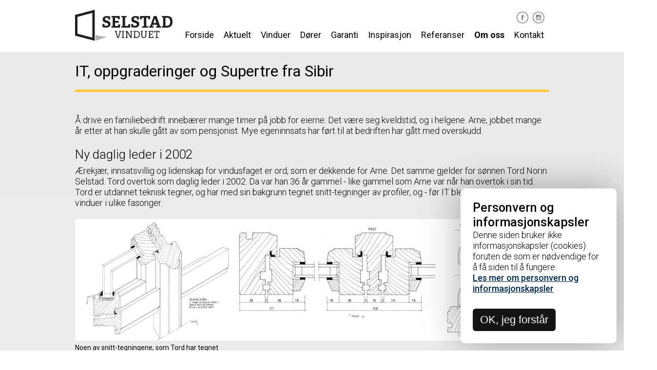

--- FILE ---
content_type: text/html; charset=UTF-8
request_url: https://www.selstadvinduet.no/ac/de-siste-20-aarene
body_size: 7442
content:
<!-- In /var/www/kunder/common/php/topnav.php, line: 48 - (8192) Creation of dynamic property mpiCurrentLocation::$globalParent is deprecated -->
<!DOCTYPE html>
<html>
  <head>
<base href="/" >
    <title>
      De siste 20 årene -  - Selstadvinduet
    </title>

    <meta http-equiv="Content-Type" content="text/html; charset=UTF-8" />
    <meta http-equiv="X-UA-Compatible" content="IE=9; IE=8; IE=7; IE=EDGE" /
    <meta name="keywords" content="" />
    <meta name="description" content="" />
    <meta
      name="viewport"
      content="width=device-width, initial-scale=1.0, maximum-scale=1.0, user-scalable=no"
    />
    <meta name="apple-mobile-web-app-capable" content="yes" />
    <meta name="apple-mobile-web-app-status-bar-style" content="black" />
    <meta name="HandheldFriendly" content="True" />
    <meta name="MobileOptimized" content="320" />
    <meta property="og:url" content="https://www.selstadvinduet.no/ac/de-siste-20-aarene" />
<meta property="og:type" content="website" />
<meta property="og:title" content="" />
<meta property="og:description" content="" />
<meta property="og:image" content="" />

    <!-- Home screen icon  Mathias Bynens mathiasbynens.be/notes/touch-icons -->
    <!-- For iPhone 4 with high-resolution Retina display: -->
    
    
		<meta property="og:locale" content="nb_NO" >
		<meta property="og:url" content="https://selstadvinduet.no/ac/de-siste-20-aarene" >
		<meta property="og:title" content="" >
		<meta property="og:description" content="" >
		<meta property="og:image" content="" >
		<meta property="og:type" content="website" >
		<script nonce="Ltz3vtduBLLpvcugFVDvYOQnl0LFedbuwbBxxtU6a6M=">window.serverConsent = "unknown";</script>

    
    <link
      rel="apple-touch-icon-precomposed"
      sizes="114x114"
      href="apple-touch-icon.png"
    />
    <!-- For first-generation iPad: -->
    <link
      rel="apple-touch-icon-precomposed"
      sizes="72x72"
      href="apple-touch-icon.png"
    />
    <!-- For non-Retina iPhone, iPod Touch, and Android 2.1+ devices: -->
    <link
      rel="apple-touch-icon-precomposed"
      href="apple-touch-icon-precomposed.png"
    />
    <!-- For nokia devices and desktop browsers : -->
    <link rel="shortcut icon" href="favicon.ico" />

    <!-- Stylesheets with responsivity & a global reset -->
    <link rel="stylesheet" href="assets/css/reset.css" media="all" />
    <link
      rel="stylesheet"
      href="assets/css/nettbutikk_fullskjerm.css"
      media="all"
    />
    <link
      rel="stylesheet"
      href="assets/css/sidemaler/portal_kategoriopplisting_001.css"
      media="all"
    />
    <link
      rel="stylesheet"
      href="assets/css/handheld.css"
      media="all and (min-width: 0px) and (max-width: 969px)"
    />
    <link
      rel="stylesheet"
      href="assets/css/screen.css"
      media="all and (min-width: 970px)"
    />
    <link
      rel="stylesheet"
      href="assets/css/bildegalleri_fancybox.css"
      media="all"
    />
    <link
      rel="stylesheet"
      href="assets/css/fullscreen_elementes.css"
      media="all and (min-width: 970px)"
    />

    <link
      href="//fonts.googleapis.com/css?family=Roboto:100,100i,300,300i,400,400i,500,500i,700,700i,900,900i"
      rel="stylesheet"
    />

    <!-- Javascript Files & jQuery Implementation -->
    <script src="//code.jquery.com/jquery-latest.min.js"></script>
    <script src="//code.jquery.com/ui/1.10.4/jquery-ui.min.js"></script>
    <script src="assets/js/modernizr.js"></script>
    <script src="assets/js/respond.js"></script>
    <script type="text/javascript" src="?m=all&a=view&t=mpCart"></script>

	<link rel="stylesheet" href="https://cdn.jsdelivr.net/npm/@fancyapps/ui@5/dist/fancybox/fancybox.css" />
	<script src="https://cdn.jsdelivr.net/npm/@fancyapps/ui@5/dist/fancybox/fancybox.umd.js"></script>

	
<!-- FancyBox bildegalleri - resize functions -->
<script>
	$(document).ready(function () {
	  // Convert all rel attributes to data-fancybox
	  $('a.fancybox[rel]').each(function () {
		const group = $(this).attr('rel');
		$(this).attr('data-fancybox', group);
	  });
  
	  // Then bind them all
	  Fancybox.bind('.fancybox, .fb3-thumb-wrapper, [data-fancybox]', {
		loop: true
	  });
	});
  </script>
	  

    <!--[if lt IE 9
      ]><script src="//html5shim.googlecode.com/svn/trunk/html5.js"></script
    ><![endif]-->
    <!--[if lt IE 9]>
      <link
        rel="stylesheet"
        type="text/css"
        media="all"
        href="assets/css/ie-screen.css"
      />
    <![endif]-->

    
    

  </head>
  <body>
    <div id="FullscreenHeader" class="hide-for-mobile"> <a href="/" style="position:relative; z-index:999999;"><img src="assets/gfx/logo_liggende.png" alt="Selstadvinduet" /></a>
  <div id="topinsideheaderContainer" class="hide-for-mobile">
    <div id="topnav2Container" class="hide-for-mobile"> 
      
      <div id="sosiale_medier_wrapper">
        <div class="sosiale_medier">
          <a href="https://www.facebook.com/Selstad-Snekkeribedrift-As-962573473819436/?ref=br_rs" target="_new"><img src="assets/gfx/icn_facebook.png" alt="Facebook" title="Facebook" /></a>
          <a href="//www.instagram.com/selstadvinduet/" target="_new"><img src="assets/gfx/icn_instagram.png" alt="Instagram" title="Instagram" /></a>
        </div>
      </div>
      
      <div style="display:none;" class="telefon_apningstider"> <img src="assets/gfx/icon_telefon.png" alt="Telefon" /><span>755 24 199</span> </div>
      
       
      <nav id="topnav2"><ul class="topnav">
<li><a href="/ac/selstadvinduet">Forside</a></li>
<li><a href="/ac/aktuelt">Aktuelt</a></li>
<li>
<a href="/ac/vinduer">Vinduer</a><ul class="topnav">
<li><a href="/ac/valg-av-vindu">Valg av vindu</a></li>
<li><a href="/ac/overflate">Overflate</a></li>
<li><a href="/ac/vindusglass">Vindusglass</a></li>
<li><a href="/ac/vindusbeslag">Vindusbeslag</a></li>
<li><a href="/ac/montering-av-vindu">Montering av vindu</a></li>
<li><a href="/ac/vedlikehold">Vedlikehold</a></li>
<li><a href="/ac/priser-vindu">Priser vindu</a></li>
</ul>
</li>
<li>
<a href="/ac/doerer">D&#xF8;rer</a><ul class="topnav">
<li><a href="/ac/valg-av-doer">Valg av d&#xF8;r</a></li>
<li><a href="/ac/detaljer-630">Detaljer</a></li>
<li><a href="/ac/overflate-634">Overflate</a></li>
<li><a href="/ac/doerglass">D&#xF8;rglass</a></li>
<li><a href="/ac/montering-av-doer">Montering av d&#xF8;r</a></li>
<li><a href="/ac/vedlikehold-646">Vedlikehold</a></li>
<li><a href="/ac/priser-doer">Priser d&#xF8;r</a></li>
</ul>
</li>
<li>
<a href="/ac/garanti">Garanti</a><ul class="topnav"><li><a href="/ac/selstadvinduet-spesifikasjoner">Selstadvinduet - spesifikasjoner</a></li></ul>
</li>
<li><a href="/ac/inspirasjon">Inspirasjon</a></li>
<li><a href="/ac/referanser">Referanser</a></li>
<li class="active">
<a href="/ac/om-oss">Om oss</a><ul class="topnav">
<li>
<a href="/ac/vaar-historie">Kvalitet gjennom 78 &#xE5;r.<div>Her kommer historien om v&#xE5;r lange vei  - fra oppstart i et uthus - med iherdig jobbing, stolthet til produktene vi leverer og fram til dagens n&#xE6;re kontakt med v&#xE5;re kunder.</div></a><ul class="topnav">
<li><a href="/ac/de-foerste-aarene">De f&#xF8;rste &#xE5;rene</a></li>
<li><a href="/ac/nytt-industribygg">Nytt industribygg </a></li>
<li><a href="/ac/de-siste-20-aarene">De siste 20 &#xE5;rene</a></li>
</ul>
</li>
<li><a href="/ac/forhandlere">Forhandlere</a></li>
<li><a href="/ac/partnere">Partnere</a></li>
<li><a href="/ac/presse">Presse</a></li>
</ul>
</li>
<li><a href="/ac/kontakt">Kontakt</a></li>
</ul></nav>
 
       
    </div>
  </div>
  <div class="clear"></div>
</div>

    

    <noscript>
    <div style="width:100%; background-color:#FFCC00; padding: 15px 15px 18px 15px; margin:0px; font-family:Arial, Helvetica, sans-serif; font-weight:bold; font-size:14px; text-align:center; box-shadow: 5px 5px 5px #999;">
        <b>Advarsel:</b> Enkelte elementer p&aring; siden vil kanskje ikke vises som normalt uten at Javascript er aktivert i nettleseren.
    </div>
</noscript>

    <div class="outer-container">
      <div class="content-container">
        <!-- HEADER MOBIL -->
        <div class="mobile-header-background hide-for-screen">
          <a class="mobile-header-logo" href="/"
            ><img
              src="assets/gfx/mobile_logo.png"
              alt=""
              height="100"
              class="mobile-header-logo"
          /></a>
          <button class="mobile-header-menu" id="navigate" tabindex="0">
            <img
              src="assets/gfx/mobile_menu_black.png"
              alt=""
              height="100"
              class="mobile-header-menu"
            />
          </button>
          
          <a class="mobile-header-call" href="tel:75721240" id="call-toggleMobile"><img src="assets/gfx/mobile_call.png" alt="call" height="100" class="mobile-header-logo"></a>
        </div>
        <!-- / HEADER MOBIL -->

        <div class="clear"></div>

                <!-- THE MOBILE NAVIGATION -->
          <div class="hide-for-screen">
            <ul class="navigation" >
              <li><a class="art" href="/">Forside</a></li>
              
              <li><a class="art" href="/ac/aktuelt">Aktuelt</a></li>
              
              <li><a class="art" href="/ac/vinduer">Vinduer</a></li>
              
              <li><a class="art" href="/ac/doerer">Dører</a></li>
              
              <li><a class="art" href="/ac/garanti">Garanti</a></li>
              
              <li><a class="art" href="/ac/inspirasjon">Inspirasjon</a></li>
              
              <li><a class="art" href="/ac/referanser">Referanser</a></li>
              
              <li><a class="art" href="/ac/om-oss">Om oss</a></li>
              
              <li><a class="art" href="/ac/kontakt">Kontakt</a></li>
              
            </ul>
          </div>
        <!-- // THE MOBILE NAVIGATION -->
        <div class="clear"></div>

        

        <div class="right-container">
          
          <div class="content-wrapper">
            
            <div class="article_width">
              <h1>IT, oppgraderinger og Supertre fra Sibir</h1>
              <p><p>&nbsp;</p>  <p>&Aring; drive en familiebedrift inneb&aelig;rer mange timer p&aring; jobb for eierne. Det v&aelig;re seg kveldstid, og i helgene. Arne, jobbet mange &aring;r etter at han skulle g&aring;tt av som pensjonist. Mye egeninnsats har f&oslash;rt til at bedriften har g&aring;tt med overskudd.</p>  <p>&nbsp;</p>  <h2>Ny daglig leder i 2002</h2>  <p>&AElig;rekj&aelig;r, innsatsvillig og lidenskap for vindusfaget er ord, som er dekkende for Arne. Det samme gjelder for s&oslash;nnen Tord Norin Selstad. Tord overtok som daglig leder i 2002. Da var han 36 &aring;r gammel - like gammel som Arne var n&aring;r han overtok i sin tid. Tord er utdannet teknisk tegner, og har med sin bakgrunn tegnet snitt-tegninger av profiler, og - f&oslash;r IT ble innf&oslash;rt - tegnet vinduer i ulike fasonger.</p>  <p>&nbsp;</p>  <p><img src="webimages/dynamic/486x1000/4570_16666133993_0.bmp" alt="5" post="" med="" class="mpiImage" width="331" height="250" ><img src="webimages/dynamic/486x1000/4570_16666133981_0.jpg" alt="2-rams vinduer med post" class="mpiImage" width="410" height="250" ><img src="webimages/dynamic/486x1000/4570_16666133970_0.bmp" alt="Koblet vindu" class="mpiImage" width="167" height="250" ></p>  <h6>Noen av snitt-tegningene, som Tord har tegnet</h6>  <p>&nbsp;</p>  <p>Organisering av gradvis generasjonsskifte skjer over en periode med omlegging av arbeidsoppgaver og behov for IT-kompetanse. I 2005 var nytt IT-basert program for ordre og produktstyring oppe og gikk.</p>  <p>&nbsp;</p>  <p><strong>Flere prosjekter p&aring; gang</strong></p>  <p>Nytt flisfyringsanlegg planlegges og investeres. Dette slik at bedriften har en kontinuerlig varmekilde gjennom hele &aring;ret. Anlegget vil ogs&aring; ha varmekapasitet til &aring; m&oslash;te det etterf&oslash;lgende behovet i forbindelse med utvidelse av lakk-/malingsanlegg.</p>  <p>&nbsp;</p>  <p>Vi har stadig m&aring;ttet bygge ut. I 2006 startet utbygging av materialbygg og lagerbygg i forlengelse med industribygget. Nytt ventilasjons- og lakkanlegg ble ferdigstilt i 2010. Leveringer til Ranahytta - v&aring;r st&oslash;rste kunde - skulle fra 2007 v&aelig;re ferdigbehandlet. P&aring; denne tiden benyttet vi oljebasert toppstr&oslash;k, og lang behandlingstid:</p>  <p>&nbsp;</p>  <p>Impregnering i bad: 3-4 d&oslash;gn d&oslash;gn t&oslash;rketid</p>  <p>Oljebasert/polyuretangrunning: 1 d&oslash;gn t&oslash;rketid</p>  <p>Oljebasert maling, toppstr&oslash;k: ferdig herdet etter 3 d&oslash;gn</p>  <p>&nbsp;</p>  <p>For &aring; kunne starte montering av karmer/rammer, var det mye som ble malt p&aring; kveldstid. Dette slik at arbeidsflyten skulle v&aelig;re mest mulig effektiv.</p>  <p>&nbsp;</p>  <p><img src="webimages/dynamic/486x1000/4570_16666888180_0.jpg" alt="Material og lagerbygg under arbeid" class="mpiImage" ></p>  <h6>Material og lagerbygg under arbeid, 2006.</h6>  <p>&nbsp;</p>  <p><img src="webimages/dynamic/486x1000/4570_16666911010_0.jpg" alt="Nytt lagerbygg" class="mpiImage" ></p>  <h6>1 etasje blir benyttet som lagerbygg</h6>  <p>&nbsp;</p>  <p><img src="webimages/dynamic/486x1000/4570_16666926710_0.jpg" alt="Vedlikehold av materialbygg, 2018" class="mpiImage" ></p>  <h6>Vedlikehold, materialbygget f&aring;r et malingsst&oslash;k i 2018</h6>  <p>&nbsp;</p>  <h2>Ny dobbelttapper</h2>  <p>V&aring;r maskinpark best&aring;r av solide maskiner. Noen er fremdeles i bruk, etter &aring; ha blitt fraktet fra gammelverkstedet.</p>  <p>Dobbeltapperen trengtes &aring; byttes ut. Dette pga at det var vanskelig &aring; f&aring; kj&oslash;pt deler til den. I 2018 kom to italienere p&aring; bes&oslash;k, og monterte/hadde oppl&aelig;ring p&aring; ny maskin. Investeringene kom p&aring; n&aelig;rmere to millioner.</p>  <p>&nbsp;</p>  <p><img src="webimages/dynamic/486x1000/4570_16666958980_0.JPG" alt="Ny dobbelttapper" class="mpiImage" ></p>  <h6>Montering og programvare legges inn i ny dobbettapper</h6>  <p>&nbsp;</p>  <p><img src="webimages/dynamic/486x1000/4570_16666959420_0.JPG" alt="Bruk av dobbelttapperen" class="mpiImage" ></p>  <h2>&nbsp;</h2>  <h2>Endring av bedriftsnavn</h2>  <p><img src="webimages/dynamic/972x330/4570_16666968020_0.jpg" alt="Daglig leder, Tord&#xA;Foto: Malin B. Ulsn&aelig;s, Ny N&aelig;ring AS" class="mpiImage" ></p>  <h6>Tord i lakkrommet. Foto: Malin B. Ulsn&aelig;s, Ny N&aelig;ring</h6>  <p>&nbsp;</p>  <p>Vi &oslash;nsket &aring; gj&oslash;re oss mer s&oslash;kbar p&aring; internettet, og ha et navn som beskrev det vi holder p&aring; med. I samarbeid med Digitalt Byr&aring; AS kom vi fram til v&aring;rt nye navn: <a href="https://www.selstadvinduet.no/ac/om-oss">Selstadvinduet AS</a></p>  <h2>&nbsp;</h2>  <h2>Supertre fra Sibir</h2>  <p>Vi har brukt oljebasert impregnering fra 1970-tallet og fram til 2017. Denne impregneringen fikk vi ikke kj&oslash;pe lengre pga milj&oslash;krav. Dermed m&aring;tte vi finne <a href="https://www.selstadvinduet.no/a/selstadvinduet/aktuelt/doerer-og-vinduer-med-100-kjerneved-av-sibirsk-lerk-optimal-kvalitet?ac_parent=1">andre l&oslash;sninger</a> for lang levetid p&aring; materiale. F&oslash;rst fors&oslash;kte vi flere typer vannbasert impregnering p&aring; furu. Vi hadde ikke gode resultat med vannbasert impregnering. Treverket reiste seg, og impregneringen ble pusset av karmene/rammene. Dette &oslash;nsket vi ikke &aring; fortsette med. L&oslash;sningen ble <a href="https://www.selstadvinduet.no/ac/kjerneved-av-sibirsk-lerk">kjerneved av Sibirsk Lerk</a>.</p>  <p>&nbsp;</p>  <p>Kjerneved av Sibirsk Lerk er selvimprenerende, og under gunstige forhold har trevirket nesten ubegrenset levetid.</p>  <p>&nbsp;</p>  <p><img src="webimages/dynamic/972x330/4570_16663479310_0.JPG" alt="" class="mpiImage" ></p>  <h6>27.09.2017 ble f&oslash;rste lass med Sibirsk Lerk kj&oslash;rt inn i maskinhallen.</h6>  <p>&nbsp;</p>  <p>Sibirsk Lerk har samme hardhetsgrad som eik. Dette gj&oslash;r at st&aring;let vi benytter slites, og vi m&aring; stadig kj&oslash;pe nytt/slipe opp utstyr.&nbsp;</p>  <p>&nbsp;</p>  <h2>Vannbasert toppstr&oslash;k</h2>  <p>Mot slutten av august i 2019 gikk vi over til &aring; benytte vannbasert toppstr&oslash;k. Toppstr&oslash;ket t&oslash;rker p&aring; et par timer. Kjerneved som er selvimpregnert og vannbasert toppstr&oslash;k gjorde at tiden for overflatebehandling ble kortet ned.</p>  <h2>&nbsp;</h2>  <h2>Korona-epedemi og utfordringer</h2>  <p><img src="webimages/dynamic/972x330/4570_16666976930_0.JPG" alt="Daglig leder f&oslash;lger med p&aring; nyheter - Korona-epedemi" class="mpiImage" ></p>  <h6>19.03.2020 Daglig leder f&oslash;lger med p&aring; nyhetene - Stortinget legger fram krisepakke</h6>  <p>&nbsp;</p>  <p>Vi fikk merke unntakstilstanden som var i landet. Stans i ordretilgang, og <a href="https://www.selstadvinduet.no/a/selstadvinduet/aktuelt/koronaviruset-permittering?ac_parent=1">problemer med &aring; motta essensielle varer</a> til produksjonen.</p>  <p>&nbsp;</p>  <p>For f&oslash;rste gang i v&aring;r historie har vi m&aring;ttet permittere ansatte. Vi stengte ned produksjonen i to m&aring;neder. Daglig leder holdt kontakt med kunder via e-post, og fors&oslash;kte &aring; f&aring; kj&oslash;pt/mottatt varer, registrere bestillinger til vi kunne <a href="https://www.selstadvinduet.no/a/selstadvinduet/aktuelt/full-drift-etter-permittering?ac_parent=1">starte opp igjen</a>.</p>  <p>&nbsp;</p>  <h2>Konsekvenser av krigen</h2>  <p><a href="https://www.selstadvinduet.no/a/selstadvinduet/aktuelt/sibirsk-lerk?ac_parent=1">Sanksjoner mot Russland</a> gj&oslash;r at vi ikke f&aring;r kj&oslash;pt Sibirsk Lerk.</p>  <p>I ettertid har vi g&aring;tt over til det beste vi f&aring; kj&oslash;pe for tiden. Det er furu i fire lameller, hvor de to ytterste lamellene er kjerneved.</p>  <p>&nbsp;</p>  <h2>Veien videre</h2>  <p>Vi &oslash;nsker &aring; produsere produkter vi selv vil ha!</p>  <p>Vi har kontoller i hvert ledd, og skal videre gj&oslash;re v&aring;rt beste for &aring; levere <a href="https://www.selstadvinduet.no/ac/referanser">kvalitetsprodukter</a> p&aring; kort leveringstid.</p>  <p>Vi er et lite firma, som ikke har anledning til &aring; g&aring; med store tap. Vi m&aring; ha r&aring;d til &aring; fornye oss. Det er t&oslash;ft i konkurransen med store konsern, men vi vil gj&oslash;re v&aring;rt beste for &aring; levere til v&aring;re trofaste og kvalitetsbevisste kunder.</p>  <p>&nbsp;</p>  <p><strong>Vi har nylig gjort investeringer i nye maskiner:</strong></p>  <ul>      <li>Ny fres til ca kr 350.000,-.</li>      <li>Ny rammepresse til ca kr 450.000,-.</li>  </ul>  <p>&nbsp;</p>  <p>Ny fres ble levert til oss mot slutten av oktober i 2022.  Rammepressen er under levering - vi regner med mottak i begynnelsen av november 2022.</p>  <p>&nbsp;</p>  <p><img src="webimages/dynamic/486x1000/4570_16666994950_0.jpg" alt="AnsatteFoto: Edmund Ulsn&aelig;s, Ny N&aelig;ring AS" class="mpiImage" align="middle" ></p>  <h6>Ansatte. Foto: Edmund Ulsn&aelig;s, Ny N&aelig;ring AS</h6>  <p>&nbsp;</p>  <p>Et vindu er ikke bare et vindu! &Oslash;nsker du vindusprodusenter som satser p&aring; kvalitet, s&aring; v&aelig;r bevisst p&aring; ditt vinduskj&oslash;p. Vi er p&aring; Facebook og Instagram - f&oslash;lg oss gjerne, og tagg dine bilder av Selstadvindu med #selstadvinduet</p>  <p>&nbsp;</p>  <p><strong>Vi &oslash;nsker &aring; v&aelig;re her i framtiden - bruk oss!</strong></p>  <p><strong>&nbsp;</strong></p>  <p>&nbsp;</p>  <p>&nbsp;</p>  <p>&nbsp;</p>  <p>&nbsp;</p>  <p>&nbsp;</p></p>
              <div class="clear"></div>
            </div>
            

            

            
          </div>
        </div>
        <div class="clear"></div>
        <!-- FOOTER -->

        <div class="footer-underside">
          
	<div class="al_left"><strong>Selstadvinduet</strong> <strong>AS </strong>&bull; Selstadveien 65 &bull; 8149 Neverdal &bull; Tlf.: 75 72 12 40 &bull; <a href="mailto:post@selstadvinduet.no">post@selstadvinduet.no</a><br />  <a href="/ac/personvern">Personvernerkl&aelig;ring og informasjonskapsler</a></div>


<script>
  function makeRequest(formData, url, successCallback) {
    var xhr = new XMLHttpRequest();
    xhr.open('POST', url);
    xhr.setRequestHeader('Content-Type', 'application/x-www-form-urlencoded');

    xhr.onreadystatechange = function () {
      console.log('XHR state:', xhr.readyState, 'Status:', xhr.status);
      if (xhr.readyState === XMLHttpRequest.DONE) {
        if (xhr.status === 200) {
          var response = JSON.parse(xhr.responseText);
          if (response.status) {
            successCallback();
          }
        } else {
          console.error('FAIL:', xhr.status);
        }
      }
    };

    xhr.send(formData);
  }

  document.addEventListener('DOMContentLoaded', function () {
    var approveTermsForm = document.getElementById('approve_terms');
    approveTermsForm.addEventListener('submit', function (e) {
      e.preventDefault();
      var formData = 'm=all&a=add&t=approve_terms&c=json';
      makeRequest(formData, '/', function () {
        var at = document.getElementById('pbconf');
        at.style.display = 'none';
      });
    });

  });
</script>
<section id="pbconf">
  <div class="pbconfwrap">
    <h2>Personvern og informasjonskapsler</h2>
    <p>Denne siden bruker ikke informasjonskapsler (cookies) foruten de som er nødvendige for å få siden til å fungere.<br>
			<a href="/ac/personvern">Les mer om personvern og informasjonskapsler</a></p>
    <div>
      <form method="post" id="approve_terms" target="_self">
        <input type="hidden" name="m" value="all"><input type="hidden" name="a" value="add"><input type="hidden" name="t" value="approve_terms">
        <button class="pbconfwrap-button-ok" type="submit" tabindex="0">OK, jeg forstår</button>
      </form>
    </div>
  </div>
</section>

          <p><a style="font-size:14px;" href="//digitaltbyra.no" alt="Nettside fra Digitalt Byr&aring;" target="_blank">Nettside fra Digitalt Byr&aring;</a></p>
        </div>

        <!-- / FOOTER -->
      </div>
    </div>

    <!-- Javascript Section -->
    <script type="text/javascript">
      $(document).ready(function () {
        // Toggles the mobile navigation on and off.
        $("#navigate").click(function () {
          $("ul.navigation").slideToggle("slow");
        });
      });

      // Shows the navigation after toggle off on resize above 768px
      $(window).resize(function () {
        if ($(window).width() >= 970) {
          $("ul.navigation#mobile-hide-subpages").show();
        }
      });

      // Close Search-link
      $(document).ready(function () {
        $("a.close-searchbox").click(function () {
          $(".search-box#mobile-search").slideToggle("slow");
        });
      });

      // Toggles Search
      $(document).ready(function () {
        $("a#search-toggleMobile").click(function () {
          $(".search-box#mobile-search").slideToggle("slow");
        });
      });
    </script>
  </body>
</html>


--- FILE ---
content_type: text/html; charset=UTF-8
request_url: https://www.selstadvinduet.no/?m=all&a=view&t=mpCartAjax&upd=1769109631243
body_size: 273
content:
<br />
<b>Deprecated</b>:  Return type of KlarnaConfig::offsetExists($offset) should either be compatible with ArrayAccess::offsetExists(mixed $offset): bool, or the #[\ReturnTypeWillChange] attribute should be used to temporarily suppress the notice in <b>/var/www/mpi.v2/setup/klarna/klarnaconfig.php</b> on line <b>132</b><br />
<br />
<b>Deprecated</b>:  Return type of KlarnaConfig::offsetGet($offset) should either be compatible with ArrayAccess::offsetGet(mixed $offset): mixed, or the #[\ReturnTypeWillChange] attribute should be used to temporarily suppress the notice in <b>/var/www/mpi.v2/setup/klarna/klarnaconfig.php</b> on line <b>144</b><br />
<br />
<b>Deprecated</b>:  Return type of KlarnaConfig::offsetSet($offset, $value) should either be compatible with ArrayAccess::offsetSet(mixed $offset, mixed $value): void, or the #[\ReturnTypeWillChange] attribute should be used to temporarily suppress the notice in <b>/var/www/mpi.v2/setup/klarna/klarnaconfig.php</b> on line <b>160</b><br />
<br />
<b>Deprecated</b>:  Return type of KlarnaConfig::offsetUnset($offset) should either be compatible with ArrayAccess::offsetUnset(mixed $offset): void, or the #[\ReturnTypeWillChange] attribute should be used to temporarily suppress the notice in <b>/var/www/mpi.v2/setup/klarna/klarnaconfig.php</b> on line <b>172</b><br />
<br />
<b>Warning</b>:  Undefined array key "mpCart" in <b>/var/www/mpi.v2/setup/include.mpi2.all.view.php</b> on line <b>2270</b><br />
<br />
<b>Deprecated</b>:  json_decode(): Passing null to parameter #1 ($json) of type string is deprecated in <b>/var/www/mpi.v2/setup/include.mpi2.all.view.php</b> on line <b>2270</b><br />
{"3100":{"desc":"Konto","minCost":0,"months":24,"type":1,"startFee":0,"totalCost":0,"invoiceFee":45,"interestRate":22,"minAmount":0}}

--- FILE ---
content_type: text/css
request_url: https://www.selstadvinduet.no/assets/css/reset.css
body_size: 1971
content:
/*
#	Reset.css 
#	Works as editor.css too.
================================================= */



/* The reset:
======================================= */
html {
	overflow-y: scroll;
}
html, body, div, span, applet, object, iframe, h1, h2, h3, h4, h5, h6, p, blockquote, pre, a, abbr, acronym, address, big, cite, code, del, dfn, em, img, ins, kbd, q, s, samp, small, strike, strong, sub, sup, tt, var, b, u, i, center,
dl, dt, dd, ol, ul, li, fieldset, form, label, legend, table, caption, tbody, tfoot, thead, tr, th, td, article, aside, canvas, details, embed, figure, figcaption, footer, header, hgroup, menu, nav, output, ruby, section, summary,
time, mark, audio, video { margin: 0;	padding: 0; border: 0; font-family: "Roboto", sans-serif; font-size: 18px; line-height: 22px; font-weight: 300; }

/* HTML5 display-role reset for older browsers */
article, aside, details, figcaption, figure, footer, header, hgroup, menu, nav, section {	display: block; }
input[type="search"] {-webkit-appearance: textfield;}

body { font-family: "Roboto", sans-serif; font-size: 18px; line-height: 22px; font-weight: 300; box-sizing: border-box; -moz-box-sizing: border-box;	-ms-box-sizing: border-box; }
ol, ul { list-style: none; }
blockquote, q {	quotes: none; }
blockquote:before, blockquote:after, q:before, q:after { content: '';	content: none; }

table 		{ border-collapse: collapse; border-spacing: 0; }
textarea 	{ font-family: "Arial", sans-serif; font-size: 14px; }

p	 { font-family: "Roboto", sans-serif; font-size: 18px; line-height: 22px; font-weight: 300; margin: 0; padding: 0; }

h1 { font-family: "Roboto", sans-serif; font-size: 32px; line-height: 35px; margin: 0px 0 25px 0;	font-weight: 400; color: #000;; clear: both; border-bottom: 5px solid #ffca35; padding: 0px 0px 20px 0px; }
h2 { font-family: "Roboto", sans-serif; font-size: 26px; line-height: 30px; margin: 0px 0 8px 0; font-weight: 300; clear: both; }
h3 { font-family: "Roboto", sans-serif; font-size: 20px; line-height: 24px; margin: 0px 0 8px 0; font-weight: 400; color: #000; clear: both; }
h4 { font-family: "Roboto", sans-serif; font-size: 18px; line-height: 22px; margin: 0px 0 8px 0; font-weight: 400; clear: both; }
h5 { font-family: "Roboto", sans-serif; font-size: 16px; line-height: 20px; margin: 0px 0 8px 0; font-weight: 400; clear: both; }
h6 { font-family: "Roboto", sans-serif; font-size: 14px; line-height: 18px; margin: 0px 0 8px 0; font-weight: 400; clear: both; }

em,i,italic { font-style: italic;}

b				{ font-weight: bold; }
strong	{ font-weight: bold; }
bold		{ font-weight: bold; }
i				{ font-style: italic; }
em			{ font-style: italic; }

ul  		{	margin: 5px 0px 5px 10px;	padding: 0px;	list-style: disc; }
ol 			{	margin: 5px 0px 5px 15px;	padding: 0px;	list-style: decimal; }
li  		{	margin: 0px 0px 0px 10px;	padding: 0px; }

a {cursor: pointer;}
a {text-decoration: none; color: #307fa7;}
a:hover {text-decoration: none; color: #1d4b61;}
a:visited {text-decoration: none; color: #307fa7;}
a:active {text-decoration: none; color: #307fa7;}
a:focus {text-decoration: none; color: #307fa7;}



@media all and (min-width: 0px) and (max-width: 972px) {


p	 { font-family: "Roboto", sans-serif; font-size: 18px; line-height: 22px; font-weight: 300; margin: 0; padding: 0; }

h1 { font-family: "Roboto", sans-serif; font-size: 30px; line-height: 33px; margin: 0px 0 25px 0; font-weight: 400; }
h2 { font-family: "Roboto", sans-serif; font-size: 22px; line-height: 24px; margin: 0px 0 8px 0; font-weight: 300; }
h3 { font-family: "Roboto", sans-serif; font-size: 20px; line-height: 24px; margin: 0px 0 8px 0; font-weight: 400; }
h4 { font-family: "Roboto", sans-serif; font-size: 18px; line-height: 22px; margin: 0px 0 8px 0; font-weight: 400; }
h5 { font-family: "Roboto", sans-serif; font-size: 16px; line-height: 20px; margin: 0px 0 8px 0; font-weight: 400; }
h6 { font-family: "Roboto", sans-serif; font-size: 14px; line-height: 18px; margin: 0px 0 8px 0; font-weight: 400; }

}


.clear {clear: both;} 


/* Buttons:
======================================= */

.blue {
	-moz-box-shadow:inset 0px 1px 0px 0px #bbdaf7;
	-webkit-box-shadow:inset 0px 1px 0px 0px #bbdaf7;
	box-shadow:inset 0px 1px 0px 0px #bbdaf7;
	background:-webkit-gradient( linear, left top, left bottom, color-stop(0.05, #79bbff), color-stop(1, #378de5) );
	background:-moz-linear-gradient( center top, #79bbff 5%, #378de5 100% );
	filter:progid:DXImageTransform.Microsoft.gradient(startColorstr='#79bbff', endColorstr='#378de5');
	background-color:#79bbff;
	-webkit-border-top-left-radius:6px;
	-moz-border-radius-topleft:6px;
	border-top-left-radius:6px;
	-webkit-border-top-right-radius:6px;
	-moz-border-radius-topright:6px;
	border-top-right-radius:6px;
	-webkit-border-bottom-right-radius:6px;
	-moz-border-radius-bottomright:6px;
	border-bottom-right-radius:6px;
	-webkit-border-bottom-left-radius:6px;
	-moz-border-radius-bottomleft:6px;
	border-bottom-left-radius:6px;
	text-indent:0px;
	border:1px solid #84bbf3;
	display:inline-block;
	color:#ffffff;
	font-family:Arial;
	font-size:12px;
	font-weight:bold;
	font-style:normal;
	height:30px;
	line-height:30px;
	width:80px;
	text-decoration:none;
	text-align:center;
	text-shadow:1px 1px 0px #528ecc;
}
.blue:hover {
	background:-webkit-gradient( linear, left top, left bottom, color-stop(0.05, #378de5), color-stop(1, #79bbff) );
	background:-moz-linear-gradient( center top, #378de5 5%, #79bbff 100% );
	filter:progid:DXImageTransform.Microsoft.gradient(startColorstr='#378de5', endColorstr='#79bbff');
	background-color:#378de5;
}.blue:active {
	position:relative;
	top:1px;
}



.green {
	-moz-box-shadow:inset 0px 1px 0px 0px #c1ed9c;
	-webkit-box-shadow:inset 0px 1px 0px 0px #c1ed9c;
	box-shadow:inset 0px 1px 0px 0px #c1ed9c;
	background:-webkit-gradient( linear, left top, left bottom, color-stop(0.05, #9dce2c), color-stop(1, #8cb82b) );
	background:-moz-linear-gradient( center top, #9dce2c 5%, #8cb82b 100% );
	filter:progid:DXImageTransform.Microsoft.gradient(startColorstr='#9dce2c', endColorstr='#8cb82b');
	background-color:#9dce2c;
	-webkit-border-top-left-radius:6px;
	-moz-border-radius-topleft:6px;
	border-top-left-radius:6px;
	-webkit-border-top-right-radius:6px;
	-moz-border-radius-topright:6px;
	border-top-right-radius:6px;
	-webkit-border-bottom-right-radius:6px;
	-moz-border-radius-bottomright:6px;
	border-bottom-right-radius:6px;
	-webkit-border-bottom-left-radius:6px;
	-moz-border-radius-bottomleft:6px;
	border-bottom-left-radius:6px;
	text-indent:0px;
	border:1px solid #83c41a;
	display:inline-block;
	color:#ffffff;
	font-family:Arial;
	font-size:12px;
	font-weight:bold;
	font-style:normal;
	height:30px;
	line-height:30px;
	width:80px;
	text-decoration:none;
	text-align:center;
	text-shadow:1px 1px 0px #689324;
}
.green:hover {
	background:-webkit-gradient( linear, left top, left bottom, color-stop(0.05, #8cb82b), color-stop(1, #9dce2c) );
	background:-moz-linear-gradient( center top, #8cb82b 5%, #9dce2c 100% );
	filter:progid:DXImageTransform.Microsoft.gradient(startColorstr='#8cb82b', endColorstr='#9dce2c');
	background-color:#8cb82b;
}.green:active {
	position:relative;
	top:1px;
}




.red {
	-moz-box-shadow:inset 0px 1px 0px 0px #f5978e;
	-webkit-box-shadow:inset 0px 1px 0px 0px #f5978e;
	box-shadow:inset 0px 1px 0px 0px #f5978e;
	background:-webkit-gradient( linear, left top, left bottom, color-stop(0.05, #f24537), color-stop(1, #c62d1f) );
	background:-moz-linear-gradient( center top, #f24537 5%, #c62d1f 100% );
	filter:progid:DXImageTransform.Microsoft.gradient(startColorstr='#f24537', endColorstr='#c62d1f');
	background-color:#f24537;
	-webkit-border-top-left-radius:6px;
	-moz-border-radius-topleft:6px;
	border-top-left-radius:6px;
	-webkit-border-top-right-radius:6px;
	-moz-border-radius-topright:6px;
	border-top-right-radius:6px;
	-webkit-border-bottom-right-radius:6px;
	-moz-border-radius-bottomright:6px;
	border-bottom-right-radius:6px;
	-webkit-border-bottom-left-radius:6px;
	-moz-border-radius-bottomleft:6px;
	border-bottom-left-radius:6px;
	text-indent:0px;
	border:1px solid #d02718;
	display:inline-block;
	color:#ffffff;
	font-family:Arial;
	font-size:12px;
	font-weight:bold;
	font-style:normal;
	height:30px;
	line-height:30px;
	width:80px;
	text-decoration:none;
	text-align:center;
	text-shadow:1px 1px 0px #810e05;
}
.red:hover {
	background:-webkit-gradient( linear, left top, left bottom, color-stop(0.05, #c62d1f), color-stop(1, #f24537) );
	background:-moz-linear-gradient( center top, #c62d1f 5%, #f24537 100% );
	filter:progid:DXImageTransform.Microsoft.gradient(startColorstr='#c62d1f', endColorstr='#f24537');
	background-color:#c62d1f;
}.red:active {
	position:relative;
	top:1px;
}



.pink {
	-moz-box-shadow:inset 0px 1px 0px 0px #fbafe3;
	-webkit-box-shadow:inset 0px 1px 0px 0px #fbafe3;
	box-shadow:inset 0px 1px 0px 0px #fbafe3;
	background:-webkit-gradient( linear, left top, left bottom, color-stop(0.05, #ff5bb0), color-stop(1, #ef027d) );
	background:-moz-linear-gradient( center top, #ff5bb0 5%, #ef027d 100% );
	filter:progid:DXImageTransform.Microsoft.gradient(startColorstr='#ff5bb0', endColorstr='#ef027d');
	background-color:#ff5bb0;
	-webkit-border-top-left-radius:6px;
	-moz-border-radius-topleft:6px;
	border-top-left-radius:6px;
	-webkit-border-top-right-radius:6px;
	-moz-border-radius-topright:6px;
	border-top-right-radius:6px;
	-webkit-border-bottom-right-radius:6px;
	-moz-border-radius-bottomright:6px;
	border-bottom-right-radius:6px;
	-webkit-border-bottom-left-radius:6px;
	-moz-border-radius-bottomleft:6px;
	border-bottom-left-radius:6px;
	text-indent:0px;
	border:1px solid #ee1eb5;
	display:inline-block;
	color:#ffffff;
	font-family:Arial;
	font-size:12px;
	font-weight:bold;
	font-style:normal;
	height:30px;
	line-height:30px;
	width:80px;
	text-decoration:none;
	text-align:center;
	text-shadow:1px 1px 0px #c70067;
}
.pink:hover {
	background:-webkit-gradient( linear, left top, left bottom, color-stop(0.05, #ef027d), color-stop(1, #ff5bb0) );
	background:-moz-linear-gradient( center top, #ef027d 5%, #ff5bb0 100% );
	filter:progid:DXImageTransform.Microsoft.gradient(startColorstr='#ef027d', endColorstr='#ff5bb0');
	background-color:#ef027d;
}.pink:active {
	position:relative;
	top:1px;
}



.purple {
	-moz-box-shadow:inset 0px 1px 0px 0px #e184f3;
	-webkit-box-shadow:inset 0px 1px 0px 0px #e184f3;
	box-shadow:inset 0px 1px 0px 0px #e184f3;
	background:-webkit-gradient( linear, left top, left bottom, color-stop(0.05, #c123de), color-stop(1, #a20dbd) );
	background:-moz-linear-gradient( center top, #c123de 5%, #a20dbd 100% );
	filter:progid:DXImageTransform.Microsoft.gradient(startColorstr='#c123de', endColorstr='#a20dbd');
	background-color:#c123de;
	-webkit-border-top-left-radius:6px;
	-moz-border-radius-topleft:6px;
	border-top-left-radius:6px;
	-webkit-border-top-right-radius:6px;
	-moz-border-radius-topright:6px;
	border-top-right-radius:6px;
	-webkit-border-bottom-right-radius:6px;
	-moz-border-radius-bottomright:6px;
	border-bottom-right-radius:6px;
	-webkit-border-bottom-left-radius:6px;
	-moz-border-radius-bottomleft:6px;
	border-bottom-left-radius:6px;
	text-indent:0px;
	border:1px solid #a511c0;
	display:inline-block;
	color:#ffffff;
	font-family:Arial;
	font-size:12px;
	font-weight:bold;
	font-style:normal;
	height:30px;
	line-height:30px;
	width:80px;
	text-decoration:none;
	text-align:center;
	text-shadow:1px 1px 0px #9b14b3;
}
.purple:hover {
	background:-webkit-gradient( linear, left top, left bottom, color-stop(0.05, #a20dbd), color-stop(1, #c123de) );
	background:-moz-linear-gradient( center top, #a20dbd 5%, #c123de 100% );
	filter:progid:DXImageTransform.Microsoft.gradient(startColorstr='#a20dbd', endColorstr='#c123de');
	background-color:#a20dbd;
}.purple:active {
	position:relative;
	top:1px;
}



.grey {
	-moz-box-shadow:inset 0px 1px 0px 0px #ffffff;
	-webkit-box-shadow:inset 0px 1px 0px 0px #ffffff;
	box-shadow:inset 0px 1px 0px 0px #ffffff;
	background:-webkit-gradient( linear, left top, left bottom, color-stop(0.05, #ededed), color-stop(1, #dfdfdf) );
	background:-moz-linear-gradient( center top, #ededed 5%, #dfdfdf 100% );
	filter:progid:DXImageTransform.Microsoft.gradient(startColorstr='#ededed', endColorstr='#dfdfdf');
	background-color:#ededed;
	-webkit-border-top-left-radius:6px;
	-moz-border-radius-topleft:6px;
	border-top-left-radius:6px;
	-webkit-border-top-right-radius:6px;
	-moz-border-radius-topright:6px;
	border-top-right-radius:6px;
	-webkit-border-bottom-right-radius:6px;
	-moz-border-radius-bottomright:6px;
	border-bottom-right-radius:6px;
	-webkit-border-bottom-left-radius:6px;
	-moz-border-radius-bottomleft:6px;
	border-bottom-left-radius:6px;
	text-indent:0px;
	border:1px solid #dcdcdc;
	display:inline-block;
	color:#777777;
	font-family:Arial;
	font-size:12px;
	font-weight:bold;
	font-style:normal;
	height:30px;
	line-height:30px;
	width:80px;
	text-decoration:none;
	text-align:center;
	text-shadow:1px 1px 0px #ffffff;
}
.grey:hover {
	background:-webkit-gradient( linear, left top, left bottom, color-stop(0.05, #dfdfdf), color-stop(1, #ededed) );
	background:-moz-linear-gradient( center top, #dfdfdf 5%, #ededed 100% );
	filter:progid:DXImageTransform.Microsoft.gradient(startColorstr='#dfdfdf', endColorstr='#ededed');
	background-color:#dfdfdf;
}.grey:active {
	position:relative;
	top:1px;
}




.lightgrey {
	-moz-box-shadow:inset 0px 1px 0px 0px #ffffff;
	-webkit-box-shadow:inset 0px 1px 0px 0px #ffffff;
	box-shadow:inset 0px 1px 0px 0px #ffffff;
	background:-webkit-gradient( linear, left top, left bottom, color-stop(0.05, #f9f9f9), color-stop(1, #e9e9e9) );
	background:-moz-linear-gradient( center top, #f9f9f9 5%, #e9e9e9 100% );
	filter:progid:DXImageTransform.Microsoft.gradient(startColorstr='#f9f9f9', endColorstr='#e9e9e9');
	background-color:#f9f9f9;
	-webkit-border-top-left-radius:6px;
	-moz-border-radius-topleft:6px;
	border-top-left-radius:6px;
	-webkit-border-top-right-radius:6px;
	-moz-border-radius-topright:6px;
	border-top-right-radius:6px;
	-webkit-border-bottom-right-radius:6px;
	-moz-border-radius-bottomright:6px;
	border-bottom-right-radius:6px;
	-webkit-border-bottom-left-radius:6px;
	-moz-border-radius-bottomleft:6px;
	border-bottom-left-radius:6px;
	text-indent:0px;
	border:1px solid #dcdcdc;
	display:inline-block;
	color:#666666;
	font-family:Arial;
	font-size:12px;
	font-weight:bold;
	font-style:normal;
	height:30px;
	line-height:30px;
	width:80px;
	text-decoration:none;
	text-align:center;
	text-shadow:1px 1px 0px #ffffff;
}
.lightgrey:hover {
	background:-webkit-gradient( linear, left top, left bottom, color-stop(0.05, #e9e9e9), color-stop(1, #f9f9f9) );
	background:-moz-linear-gradient( center top, #e9e9e9 5%, #f9f9f9 100% );
	filter:progid:DXImageTransform.Microsoft.gradient(startColorstr='#e9e9e9', endColorstr='#f9f9f9');
	background-color:#e9e9e9;
}.lightgrey:active {
	position:relative;
	top:1px;
}


--- FILE ---
content_type: text/css
request_url: https://www.selstadvinduet.no/assets/css/nettbutikk_fullskjerm.css
body_size: 4386
content:
/*	=====================================================================================
KORT LOGOER OG 3D SECURE
====================================================================================== */	
.product-filter-container{ margin:0px 0px 10px 5px; }
.webshop_kortlogoer      { margin-top:20px; padding: 20px 0px 0px 0px; border-top:1px solid #999999; text-align: center; }
.webshop_kortlogoer img  { padding:0px 5px 0px 0px; }


/*	=====================================================================================
PRODUKTFILTER
====================================================================================== */
#grid3 { padding:0; margin:0; }

/* Dropmenyer */	
.filter-kategori					{ font-family:Arial, Helvetica, sans-serif; font-size:12px; background-color:#F7F7F7; padding: 5px 5px 5px 5px; color:#333; border:1px solid #CCC; width:281px; }
.filter-sortering					{ font-family:Arial, Helvetica, sans-serif; font-size:12px; background-color:#F7F7F7; padding: 5px 5px 5px 5px; color:#333; border:1px solid #CCC; width:281px; margin-left:12px; }

/*	=====================================================================================
PRODUKTOPPLISTING
====================================================================================== */	
.webshop_produktopplisting	{ position:relative; }

.product-container, .product  { width: 23.7%; height: 235px; padding:0px; float:left; position: relative; margin: 5px 5px 7px 5px; border: 1px solid #E1E1E1; }

.product-padding			      { padding-right:1px; height:100%; box-shadow: 0px 0px 10px #3331; }

.product-image 							{ text-align:center; display:block; }
.product-image img 					{	margin:0px; padding:20px 0px 5px 0px; max-height:140px !important; max-width:180px !important; }

.product-container a, .product a 				      { opacity:1.0; color:black; text-align:center; display:block; padding-bottom: 20px; }
.product-container a:hover, .product a:hover 	{ opacity:0.9; color:#000; }

.product-actions 						{	display: block; width:100%; margin:auto; height: auto; text-align:center; bottom: 0px; }
.product-actions h4 				{ font-size: 14px; line-height: 16px; font-weight: bold; text-align: center; color:#333; width:90%; margin:0px auto; padding:0px; }
.product-actions p 					{ font-size: 12px; line-height: 14px; font-weight: normal; text-align: center; color:#333; width:90%; margin:0px auto; padding:0px; }


.product-discount						{ display: inline-block; background: #5fb607;	color: white;	text-align: center;	width: 40px; padding: 12px 0;	border-radius: 30px; font-size: 12px;	position: relative;	bottom: 2px; margin: 0 15px 20px 0;	font-weight: bold; }
.product-before 						{ display: inline-block; text-decoration: line-through; color: #444; font-weight: bold;  font-size: 12px; }
.product-rebate 						{	background-color:#6A9531; color:#FFF; font-size:12px; font-weight:600; padding:2px 6px 2px 6px; margin:0px 5px 0px 0px; border-radius: 25px; }
.product-price 							{ display: block; font-weight: 600; font-size:16px; line-height:21px; color: #6A9531; padding:5px 0px 0px 0px; }



/* Handlekurv */
		.modal_shopcart 																	{  }
		.modal_shopcart ul 																{ color: black; }
		.modal_shopcart ul li 														{	list-style: none;	font-size: 12px; line-height: 14px; }
		.modal_shopcart ul li h3 													{ margin: 0; padding: 0; font-family: "Aller Regular", sans-serif; font-size: 16px; }
		.modal_shopcart a 																{ color: black; }
		.modal_shopcart a:hover 													{ color: #000000;	text-decoration: underline;	font-weight: bold; } 
		.modal_shopcart ul li a span.modal-mobile-counter { display: none; }
		.modal_shopcart_counter 													{ position: absolute; margin: 13px 0 13px 8px; display: block; }
		.modal_shopcart_counter h4 												{ position: relative; width: auto; display: inline; color: white; margin: 0; padding: 0; }
	
	
/* Module - ShopCart - Top */
		.moduleContainer_module_shopcart_top						{ width:auto; padding:9px 0px 0px 20px; margin:0px 0px 0px 5px; position: absolute; top: -54px; right: 0px; }
		a .moduleContainer_module_shopcart_top 					{	color:#666; background-color:none; opacity:0.9; }
		a:hover .moduleContainer_module_shopcart_top 		{ color:#000; background-color:none; opacity:1.0; }
		.moduleContainer_module_shopcart_top h3					{ font-size:18px; font-weight:500; padding:0; margin:10px 0px 0px 0px; }
		.moduleContainer_module_shopcart_top img				{ margin: 6px 12px 0px 0px !important; width: 40px !important; height:auto !important; }
		.moduleContainer_module_shopcart_info_top				{ float:right; width:160px; }
		
		
		
/* Produktinformasjon artikkel */		

	.productView-wrapper h1 { width: 600px; display: inline; } 
	.productView-left 			  { float: left; width: 675px; margin: 0 2% 0 0; }
	.productView-right 			  { float: right; width: 350px; margin: 60px 0px 0px 0px; }	
	.productView-thumbnail        { width: 100%; max-width: 592px; min-height: 231px; height: auto; background: url('../../gfx/404_thumbnail.png') center center no-repeat; border: 1px transparent solid; margin: 0 0 10px 0;}
	.productView-thumbnail img 	{ width: 100%; height: auto; min-height: 231px; margin: 20px 0px 20px 0px; display: block; position: relative; z-index: 200; }
	
	.productView-price {margin: 0 0 1px 0; padding: 5px 0 0 0; }
	.productView-price h4.price {font-size: 18px; display: inline-block; }
	.productView-price a.klarna {text-decoration: none; display: inline-block; margin: 0 0 0 10px;}
	.productView-price a.klarna img {max-width: auto; width: auto;}
	.productView-price a.klarna span {font-size: 11px; font-weight: bold; color: #00a2fa; }
	
	.productView-buy 									{ font-size: 12px; margin: 10px 0;  }
	.productView-buy ul 							{ margin: 0; padding: 0;  }
	.productView-buy ul li 						{ border-top: 1px #ccc solid; padding: 6px 0; margin: 0; list-style: none; display: table; height:40px; max-height: auto !important;}
	.productView-buy ul li a 					{ display: inline-block; text-align: center; background: #5fb607; color: white; padding: 4px 8px; -moz-border-radius: 3px; -webkit-border-radius: 3px; border-radius: 3px; transition: 0.1s all ease-in-out; font-size: 11px; font-weight: bold; text-transform: uppercase; }
	.productView-buy ul li a:hover 		{ background: #4f8e11; color: white;}
	.productView-buy ul li a:focus 		{ background:#4f8e11; color: white; position: relative; left: 1px; top: 1px;}
	.productView-buy ul li a:active 	{ background:#4f8e11; color: white; position: relative; left: 1px; top: 1px;}

	.productView-buy ul li span {width: 80%; display: inline-block; float:right; }


	a div.productView-enterCart {width: 87.5%; display: block; padding: 10px 0 10px 30px; background: #444 url('../../gfx/list_arrow_idle.png') 85% center no-repeat; background-size: 5%; color: #FFFFFF; -moz-border-radius: 3px; -webkit-border-radius: 3px; border-radius: 3px; transition: 0.1s all ease-in-out;  }
	a div.productView-enterCart:hover {background: #5fb607 url('../../gfx/list_arrow_idle.png') 90% center no-repeat; color: white; background-size: 5%;  }
	a div.productView-enterCart:active {background: #5fb607 url('../../gfx/list_arrow_idle.png') 90% center no-repeat; color:white; background-size: 5%; }
	a div.productView-enterCart:focus {background: #5fb607 url('../../gfx/list_arrow_idle.png') 90% center no-repeat; color: white; background-size: 5%; }

	.product-discount {	display: inline-block; background: #5fb607;	color: white;	text-align: center;	width: 40px; padding: 12px 0;	border-radius: 30px; font-size: 12px;	position: relative;	bottom: 2px; margin: 0 15px 20px 0;	font-weight: bold; }
	.product-before {display: inline-block; text-decoration: line-through; color: #444; font-weight: bold;  font-size: 12px; margin: 0px 0 15px 0;  }

	.productView-gray-border { border: 1px #ccc solid; background-color: #F2F2F2; padding: 20px; }

	.productView-thumbnailContainer:hover .expand {opacity: 1.0; }
	.productView-thumbnailContainer {	width: 61%;	position: relative; }  
	.productView-thumbnailContainer .expand {position: absolute; z-index: 999; left: 44%; top: 40%; opacity: 0.0; transition: 0.25s all ease-in-out;}
	.productView-thumbnailContainer .expand img {}

	a.productView-enterCart:hover span.mpCart_quantity#noRumble   { color: #FFFFFF !important; }
	span.mpCart_quantity#noRumble                                 { background: transparent; color: #FFFFFF !important; font-size: 12px; padding: 0; margin: 0; position: relative; top: 0; transition: 0.1s all ease-in-out; }



/* right*/
span.table-mode 			{ width: 20%; max-width: 20%; height: auto; }
span.vertical-align 	{ display: table-cell; vertical-align: middle; }
span.vertical-align a { }
/* left*/
span.buy-title 				{ width: 100%; min-width: 210px; max-width: 100%; height: auto; display: table-cell; vertical-align: middle; }




/*	# Utsjekking (skjerm)
================================================ */
.checkout-left 	{ width: 50%; float: left; }	
.checkout-right { width: 47.7%; float: right; border: 1px #ccc solid; background-color: #F2F2F2; margin: 57px 0px 20px 0px; }

.checkout-right h3, h4 { font-size: 20px; font-weight:400; }
.checkout-right p,
.checkout-right span, 
.checkout-right label {font-size: 13px;}

/* Product Small overview (sidebar) */
.checkout-overview{margin: 5px 0 15px 0; padding:20px 20px 0px 20px; }
.checkout-overview ul{margin: 0; padding: 0;}
.checkout-overview ul li{margin: 0; padding: 0;list-style: none;}
.checkout-overview ul li span.overview-left {width: 55%; display: inline-block;}
.checkout-overview ul li span.overview-right {width: 45%; display: inline;}

/* Payment method */
.checkout-payment {margin: 5px 0 15px 0;}
.checkout-payment ul {margin: 0; padding: 0;}
.checkout-payment ul li {list-style: none; margin: 0 0 5px 0; padding: 0;}
.checkout-payment ul li select {width: 100px;}
.checkout-payment ul li input {display: inline-block;}
.checkout-payment ul li span.checkout-payment-left {display: inline;}
.checkout-payment ul li span.checkout-payment-right {display: block; float: left;}
	span.cp-klarna-konto {width: 100px; display: inline-block;}
	span.cp-klarna-description {}

/* Same class as the checkout-box, with a new ID. Position: static, padding: 0 and text-align: left, should not be changed. */	
span#checkoutQuantity {background: none !important; color: black !important; font-size: 12px; text-align: left !important; padding: 0; position: static;}

	
/* Personalia inputs */
.checkout-personalia {margin: 5px 0 15px 0;}
.checkout-personalia label {display: block;}
.checkout-personalia label span {display: inline-block; width: 100px;}
.checkout-personalia label input {}

/* Klarna Buttons */
.checkout-actions {margin: 10px 0;}
	a.checkout-emptyCart {background: #454545; padding: 6px 12px; border-radius: 3px; color: #bdbdbd; font-size: 12px;}
	button.checkout-buy {background: #454545; padding: 6px 12px; border-radius: 3px; color: #bdbdbd; font-size: 12px; border: none;}

	.checkout-actions a:hover {background: black; color: white;}
	.checkout-actions button:hover {background: black; color: white; cursor: pointer;}
	
	/* Horizontal Ruler */
	.checkout-right hr {border: none; height: 1px; display: block; width: 100%; background: #ccc; margin: 20px 0 15px 0;}

/* Klarna order-method information */
.checkout-information {margin: 10px 0;}





#customer_container 			{ padding:20px 20px 20px 20px; }
#customer_container label	{ line-height:42px; }
.salgsbetingelser 				{ display:block; padding:10px 0px 0px 0px; clear:both; }
.skjema_tekstfelt 				{ float:right; padding:10px; color:#000 !important; margin:2px 0px 2px 0px; width:80%; border-radius:8px; border:1px solid #9998; clear:both; }





#checkout-information h4 { margin: 12px 0 6px 0; color: black;  font-size: 16px;}
#checkout-information p {margin: 0 0 16px 0; font-family: sans-serif; font-size: 13px; color: #333;}
#checkout-information ul {margin: 0 0 16px 15px; font-family: sans-serif; font-size: 13px; color: #777;}

#checkout-information a img {opacity: 0.7;}
#checkout-information a img:hover {opacity: 1.0;}

	/* Grayscale */
	#checkout-information a img {
		    filter: url("data:image/svg+xml;utf8,<svg xmlns=\'http://www.w3.org/2000/svg\'><filter id=\'grayscale\'><feColorMatrix type=\'matrix\' values=\'0.3333 0.3333 0.3333 0 0 0.3333 0.3333 0.3333 0 0 0.3333 0.3333 0.3333 0 0 0 0 0 1 0\'/></filter></svg>#grayscale"); /* Firefox 10+, Firefox on Android */
		    filter: gray; /* IE6-9 */
		    -webkit-filter: grayscale(100%); /* Chrome 19+, Safari 6+, Safari 6+ iOS */
			-webkit-transition: all 0.25s; /* Transition on mouseOut */}	
	#checkout-information a img:hover {filter: none; -webkit-filter: none; -webkit-transition: all 0.25s;}
	
	#checkout-information a.selected img{
    filter: url("data:image/svg+xml;utf8,<svg xmlns=\'http://www.w3.org/2000/svg\'><filter id=\'grayscale\'><feColorMatrix type=\'matrix\' values=\'1 0 0 0 0, 0 1 0 0 0, 0 0 1 0 0, 0 0 0 1 0\'/></filter></svg>#grayscale");
    -webkit-filter: grayscale(0%);
    border: 5px red solid;
}		

#checkout-klarna-account {display: none;}
#checkout-klarna-invoice {display: none;}



/*	# Opplisting av produkter i utsjekking 
================================================ */
.mpCart_items							{ width: 95%;position: relative; } /* Wrapper width */
.cartHeaders							{ display: none; }

.itemContainer:after			{ clear: both; }

.itemContainer						{ position:relative; width:100%; height:130px; padding: 30px 10px 20px 10px; border-top:1px #ececec solid; transition: all 0.2s ease-in-out; }
.itemContainer:hover 			{ box-shadow: 0px 2px 20px 2px rgba(0,0,0,0.08); position: relative; top: 0px; left: 0px; }

.itemContainer:after			{ display:block; position:relative; }

.itemThumbContainer 			{ float: right; clear: both; }
.itemThumb 								{ max-width: 130px; max-height: 130px; }
    	
.itemId 									{ display:none }
.itemName 								{ font-family: "Roboto", sans-serif; font-size: 20px; line-height:24px; font-weight:400; color:black; }
.itemType									{ font-size: 12px; line-height:14px; color: #414141; }
.itemTotal								{ font-family: "Roboto", sans-serif; font-size: 16px; font-weight:400; color: #666; position: absolute; top: 118px; left:90px; z-index:9999; }
.itemDecrementContainer		{ position: absolute; left: 10px; top: 118px; }
.itemQuantity 						{ position: absolute; left: 30px;top: 118px; width: 30px; text-align: center; font-family: "Roboto", sans-serif; font-size: 16px; font-weight:400; color: #666; }
.itemIncrementContainer		{ position: absolute; left: 60px;top: 118px;}
.itemRemove 							{ position: absolute; left: 10px; top: 88px; font-size: 12px; }
.itemRef									{ font-size: 14px; line-height:16px; color:#CCC; }
.itemRemove							 	{ color: #ccc; }

.itemDecrement,
.itemIncrement 						{ display:block; font-size:11px; background:#cecece; color:#666; width:20px; height:20px; text-align:center; border-radius:15px;}
.itemRemove:hover 				{ color: black; }
.itemIncrement:hover 			{ background: #e4421c; color: white; }
.itemDecrement:hover 			{ background: #e4421c; color: white; }
.itemRemove:active 				{ }
	

/*Klarna Dropdown-meny*/
.paymentmethod-dropdown {background: #ececec; padding: 10px; margin: 6px 0 10px 0; display: none; }
.paymentmethod-dropdown label {display: block; width: 100%; color: #888; margin: 8px 0 8px 0;	}
.paymentmethod-dropdown label input[type="radio"] {display: block; float: left; position: relative; top: -1px;}
.paymentmethod-dropdown label input[type="radio"]:checked+span {color: black;}
.paymentmethod-dropdown label span{margin: 0 0 0 25px; height: 40px; display: block; }
	



@media screen and (max-width: 969px) {

  
/*	=====================================================================================
PRODUKTFILTER
====================================================================================== */
#grid3 { padding:0; margin:0; }

/* Dropmenyer */	
.filter-kategori					{ font-family:Arial, Helvetica, sans-serif; font-size:16px; background-color:#F7F7F7; padding: 8px; color:#333; border:1px solid #CCC; width:100%; }
.filter-sortering					{ font-family:Arial, Helvetica, sans-serif; font-size:16px; background-color:#F7F7F7; padding: 8px; color:#333; border:1px solid #CCC; width:100%; margin-left:0; margin-top:8px; }  
  
  
  

.checkout-left 	{ width: 100%; display:block; float: none; }	
.checkout-right { width: 100%; float: none; border: 1px #ccc solid; background-color: #F2F2F2; margin: 0px 0px 20px 0px; }

.skjema_tekstfelt 				{ width:70%; }
  
/*	=====================================================================================
PRODUKTOPPLISTING
====================================================================================== */	

.product-container, .product  { width: 31% !important; padding:0px; float:left; position: relative; margin: 5px 5px 7px 5px; }


/* Product Small overview (sidebar) */
.checkout-overview{margin: 5px 0 15px 0;}
.checkout-overview ul{margin: 0; padding: 0;}
.checkout-overview ul li{margin: 0; padding: 0;list-style: none;}
.checkout-overview ul li span.overview-left {width: 55%; display: inline-block;}
.checkout-overview ul li span.overview-right {width: 45%; display: inline;}

/* Payment method */
.checkout-payment {margin: 5px 0 15px 0;}
.checkout-payment ul {margin: 0; padding: 0;}
.checkout-payment ul li {list-style: none; margin: 0 0 5px 0; padding: 0;}
.checkout-payment ul li select {width: 100px;}
.checkout-payment ul li input {display: inline-block;}
.checkout-payment ul li span.checkout-payment-left {display: inline;}
.checkout-payment ul li span.checkout-payment-right {display: block; float: left;}
	span.cp-klarna-konto {width: 100px; display: inline-block;}
	span.cp-klarna-description {}
	
/* Personalia inputs */
.checkout-personalia {margin: 5px 0 15px 0;}
.checkout-personalia label {display: block; }
.checkout-personalia label span {display: inline-block; width: 100px;}
.checkout-personalia label input { width: 95%; padding: 10px 5px;}

/* Klarna Buttons */
.checkout-actions {margin: 10px 0;}
	a.checkout-emptyCart {background: #454545; padding: 6px 12px; border-radius: 3px; color: #bdbdbd; font-size: 12px;}
	button.checkout-buy {background: #454545; padding: 6px 12px; border-radius: 3px; color: #bdbdbd; font-size: 12px; border: none;}

	.checkout-actions a:hover {background: black; color: white;}
	.checkout-actions button:hover {background: black; color: white; cursor: pointer;}
	
	/* Horizontal Ruler */
	.checkout-right hr {border: none; height: 1px; display: block; width: 100%; background: #ccc; margin: 20px 0 15px 0;}

/* Klarna order-method information */
#checkout-information {margin: 10px 0;}


/*Klarna Dropdown-meny*/
.paymentmethod-dropdown {background: #ececec; padding: 10px; margin: 6px 0 10px 0; display: none; }
.paymentmethod-dropdown label {display: block; width: 100%; color: #888; margin: 8px 0 8px 0;	}
.paymentmethod-dropdown label input[type="radio"] {display: block; float: left; position: relative; top: -1px;}
.paymentmethod-dropdown label span{margin: 0 0 0 25px; height: 40px; display: block; }

	
.itemThumbContainer {display: block; position: relative !important; width: 100px !important; max-height: 100px !important; top: 25px; text-align: center; }
.itemThumb {max-width: 100px; max-height: 100px;  }

.itemId 									  {display:none;}
.itemName 									{font-size: 12px; font-weight: bold;color: black;position: absolute; top: 20px; left: 10px; width: 100%; z-index: 9999; }
.itemType									  {font-size: 10px; color: #414141;position: absolute; top: 46px; left: 10px; z-index: 9999; display: block; width: 190px; }
.itemTotal									{color: #666;position: absolute; top: 118px;left: 90px; z-index: 9999;}
.itemDecrementContainer			{position: absolute; left: 10px; top: 118px;}
.itemQuantity 							{position: absolute; left: 30px;top: 118px; width: 30px; text-align: center;}
.itemIncrementContainer			{position: absolute; left: 60px;top: 118px;}
.itemRemove 								{position: absolute; font-size: 12px; left: 10px; top: 88px;}
.itemRef									  {position: absolute; font-size: 11px; left: 1px; top: -5px; color:#CCC; padding:9px; }
.itemRemove                 {color: #ccc;}
.itemDecrement,
.itemIncrement              {display: block; font-size: 11px; background: #cecece; color: #666; width: 20px; height: 20px; text-align: center; border-radius: 15px;}
.itemRemove:hover {color: black;}
.itemIncrement:hover {background: #e4421c; color: white;}
.itemDecrement:hover {background: #e4421c; color: white;}
.itemRemove:active {}

  
/* Produktinformasjon artikkel */		

	.productView-wrapper  { padding:5px 20px 20px 20px; } 
	
  .productView-wrapper h1 { width: 600px; display: inline; } 
	.productView-left 			  { float: left; width: 50%; margin: 0 2% 0 0; }
	.productView-right 			  { float: none; width: 100%; margin: 0px 0px 20px 0px; }	
	.productView-thumbnail        { width: 100%; max-width: 592px; min-height: 50px; height: auto; background: url('../../gfx/404_thumbnail.png') center center no-repeat; border: 1px transparent solid; margin: 0 0 10px 0;}
	.productView-thumbnail img 	{ width: 100%; height: auto; min-height: 50px; margin: 20px 0px 20px 0px; display: block; position: relative; z-index: 200; }
	
	.productView-price {margin: 0 0 1px 0; padding: 5px 0 0 0; }
	.productView-price h4.price {font-size: 18px; display: inline-block; }
	.productView-price a.klarna {text-decoration: none; display: inline-block; margin: 0 0 0 10px;}
	.productView-price a.klarna img {max-width: auto; width: auto;}
	.productView-price a.klarna span {font-size: 11px; font-weight: bold; color: #00a2fa; }
	
	.productView-buy 									{ font-size: 12px; margin: 10px 0;  }
	.productView-buy ul 							{ margin: 0; padding: 0;  }
	.productView-buy ul li 						{ border-top: 1px #ccc solid; padding: 6px 0; margin: 0; list-style: none; display: table; height:40px; max-height: auto !important; width:100%; }
	.productView-buy ul li a 					{ z-index: 888; display: inline-block; text-align: center; background: #5fb607; color: white; padding: 4px 8px; -moz-border-radius: 3px; -webkit-border-radius: 3px; border-radius: 3px; transition: 0.1s all ease-in-out; font-size: 11px; font-weight: bold; text-transform: uppercase; position: absolute; right: 45px; }
	.productView-buy ul li a:hover 		{ background: #4f8e11; color: white;}
	.productView-buy ul li a:focus 		{ background:#4f8e11; color: white; position: relative; left: 1px; top: 1px;}
	.productView-buy ul li a:active 	{ background:#4f8e11; color: white; position: relative; left: 1px; top: 1px;}

  .productView-buy ul li span {width: 100%; display: inline-block; float:right; }

	a div.productView-enterCart { width: 100%; text-align: center; display: block; color: #FFFFFF; padding: 10px 0 10px 0px; -moz-border-radius: 3px; -webkit-border-radius: 3px; border-radius: 3px; transition: 0.1s all ease-in-out;  }
	a div.productView-enterCart:hover {background: #5fb607 url('../../gfx/list_arrow_idle.png') 90% center no-repeat; color: #FFFFFF; background-size: 5%;  }
	a div.productView-enterCart:active {background: #5fb607 url('../../gfx/list_arrow_idle.png') 90% center no-repeat; color:#FFFFFF; background-size: 5%; }
	a div.productView-enterCart:focus {background: #5fb607 url('../../gfx/list_arrow_idle.png') 90% center no-repeat; color: #FFFFFF; background-size: 5%; }

	.product-discount {	display: inline-block; background: #5fb607;	color: white;	text-align: center;	width: 40px; padding: 12px 0;	border-radius: 30px; font-size: 12px;	position: relative;	bottom: 2px; margin: 0 15px 20px 0;	font-weight: bold; }
	.product-before {display: inline-block; text-decoration: line-through; color: #444; font-weight: bold;  font-size: 12px; margin: 0px 0 15px 0;  }

	.productView-gray-border { border: 1px #ccc solid; background-color: #F2F2F2; padding: 20px; }

	.productView-thumbnailContainer:hover .expand {opacity: 1.0; }
	.productView-thumbnailContainer {	width: 61%;	position: relative; }  
	.productView-thumbnailContainer .expand {position: absolute; z-index: 999; left: 44%; top: 40%; opacity: 0.0; transition: 0.25s all ease-in-out;}
	.productView-thumbnailContainer .expand img {}

	a.productView-enterCart:hover span.mpCart_quantity#noRumble {color: #FFFFFF !important;}
	span.mpCart_quantity#noRumble {background: transparent; color: #FFFFFF !important; font-size: 12px; padding: 0; margin: 0; position: relative; top: 0; transition: 0.1s all ease-in-out; }



/* right*/
span.table-mode 			{ width: 20%; max-width: 20%; height: auto; }
span.vertical-align 	{ display: table-cell; vertical-align: middle; }
span.vertical-align a { }
/* left*/
span.buy-title 				{  width:70%; position: relative; top:0; left:0; }
span.artikkelnummer 	{  width:70%; position: relative; top:0; left:0; }

  
  /*	# Opplisting av produkter i utsjekking 
================================================ */
.mpCart_items							{ width: 95%;position: relative; } /* Wrapper width */
.cartHeaders							{ display: none; }

.itemContainer:after			{ clear: both; }

.itemContainer						{ position:relative; width:100%; height:130px; padding: 30px 10px 20px 10px; border-top:1px #ececec solid; transition: all 0.2s ease-in-out; }
.itemContainer:hover 			{ box-shadow: 0px 2px 20px 2px rgba(0,0,0,0.08); position: relative; top: 0px; left: 0px; }

.itemContainer:after			{ display:block; position:relative; }

.itemThumbContainer 			{ float: right; clear: both; }
.itemThumb 								{ max-width: 130px; max-height: 130px; }
    	
.itemId 									{ display:none }
.itemName 								{ font-family: "Roboto", sans-serif; font-size: 20px; line-height:24px; font-weight:400; color:black; }
.itemType									{ font-size: 12px; line-height:14px; color: #414141; }
.itemTotal								{ font-family: "Roboto", sans-serif; font-size: 16px; font-weight:400; color: #666; position: absolute; top: 118px; left:90px; z-index:9999; }
.itemDecrementContainer		{ position: absolute; left: 10px; top: 118px; }
.itemQuantity 						{ position: absolute; left: 30px;top: 118px; width: 30px; text-align: center; font-family: "Roboto", sans-serif; font-size: 16px; font-weight:400; color: #666; }
.itemIncrementContainer		{ position: absolute; left: 60px;top: 118px;}
.itemRemove 							{ position: absolute; left: 10px; top: 88px; font-size: 12px; }
.itemRef									{ font-size: 14px; line-height:16px; color:#CCC; }
.itemRemove							 	{ color: #ccc; }

.itemDecrement,
.itemIncrement 						{ display:block; font-size:11px; background:#cecece; color:#666; width:20px; height:20px; text-align:center; border-radius:15px;}
.itemRemove:hover 				{ color: black; }
.itemIncrement:hover 			{ background: #e4421c; color: white; }
.itemDecrement:hover 			{ background: #e4421c; color: white; }
.itemRemove:active 				{ }

@media screen and (max-width: 869px) {
.product-container, .product { width:48% !important; padding:0px; float:left; position: relative; margin: 5px 5px 7px 5px; }

@media screen and (max-width: 700px) {
.product-container, .product { width:100% !important; padding:0px; float:left; position: relative; margin: 5px 5px 7px 5px; }
  
@media screen and (max-width: 650px) {
.product-container, .product { width:100% !important; margin:0px; padding:0px; float:left; position: relative; margin-bottom: 20px; }

@media screen and (max-width: 320px) {


}}}}

--- FILE ---
content_type: text/css
request_url: https://www.selstadvinduet.no/assets/css/sidemaler/portal_kategoriopplisting_001.css
body_size: 295
content:
/*	# Kategoriopplisting (Skjerm)
================================================ */	
	.list 															{ margin: 0px 0px 0px 0px; padding: 0px 0px 0px 0px; width: 100%; }
	.list a 														{ display: block; padding: 12px 0px 12px 0px; border:1px solid #CCC; margin-bottom:10px; background-color:#FFF; transition: 0.25s all ease-in-out;  }
	.list a:hover 											{	 }


	.list#portalCategories a h4					{ color: #333; margin: 8px 0px 8px 0px; font-size: 24px; line-height: 26px; font-weight:300; }
	.list#portalCategories:hover h4			{ color: #000;  } /* Title color */

	.list#portalCategories a p					{ color: #666; font-size: 14px; display: block; width: 75%; height: auto; }
	.list#portalCategories:hover p			{ color: #000; } /* Body Content color */

	.list#portalCategories img 					{ margin:0px; }	
	.list#portalCategories a img 				{ opacity: 0.9; width: 200px; height: auto; padding: 10px 0px 10px 22px; transition: 0.15s all ease-in-out; }	
	.list#portalCategories a:hover img 	{ opacity: 1.0; width: 200px; height: auto; padding: 10px 0px 10px 22px; }	

	.list#portalCategories 							{}
	.list-left 													{ width: 230px; float: left; text-align: left; }
	.list-left img 											{  }
	.list-right 												{ width: 65%; float: left; height: auto; padding: 0px 0px 0px 0px; margin-left:20px; }

/*	# Kategoriopplisting (Mobil)
================================================ */
@media screen and (max-width: 969px) {

	.list 															{ margin: 0px 0px 0px 0px; padding: 0px 0px 0px 0px; width: 97%; }
	.list a 														{ display: block; padding: 12px 0px 12px 0px; transition: 0.25s all ease-in-out; }
	.list a:hover 											{	 }


	.list#portalCategories a h4					{ color: #333; margin: 8px 0px 8px 0px; font-size: 24px; line-height: 26px; font-weight:300; }
	.list#portalCategories:hover h4			{ color: #000;  } /* Title color */

	.list#portalCategories a p					{ color: #666; font-size: 12px; display: block; width: 100%; height: auto; }
	.list#portalCategories:hover p			{ color: #000; } /* Body Content color */

	.list#portalCategories img 					{ margin:0px; }	
	.list#portalCategories a img 				{ opacity: 1.0; width: 80%; height: auto; padding: 10px 0px 10px 10px; transition: 0.15s all ease-in-out; }	
	.list#portalCategories a:hover img 	{ opacity: 1.0; width: 80%; height: auto; padding: 10px 0px 10px 10px; }	

	.list#portalCategories 							{}
	.list-left 													{ width: 25%; float: left; text-align: left; }
	.list-left img 											{  }
	.list-right 												{ width: 60%; float: left; height: auto; padding: 0px 0px 0px 0px; }
}


--- FILE ---
content_type: text/css
request_url: https://www.selstadvinduet.no/assets/css/screen.css
body_size: 3750
content:

/* HIDE ELEMENTES -------------------------------------------------------------------------------------- */

		.hide-for-mobile 							{ display: block; }
		.hide-for-screen 							{ display: none; }
		.toolbar-container 						{ display: none; }

		.productView-thumbnailContainer fancybox-nav  { display: none !important; }
    

		.telefon_apningstider					{ position: absolute; top: -20px; right: 8px; font-weight:bold; }		
		.telefon_apningstider	span		{  }
		.telefon_apningstider	img			{ width:16px !important; height:16px !important; margin:0 !important; position: relative; top: 3px; padding-right: 4px; padding-left: 30px; }		



    .article_width                { padding: 0px 0px 20px 0px; }


	/* BEGIN PrivacyBox Confirm */
	#pbconf { background-color: #fff !important; margin: 15px !important; box-sizing: border-box !important; z-index: 999999 !important; overflow: hidden; position: fixed; right: 0; bottom: 0; padding: 25px; box-shadow: 0px 0px 80px #0005 !important; border-radius: 9px; width: auto; max-width: 320px; }
	.pbconfwrap h2 { color: #000; font-size: 1.4rem; font-weight: 500; margin: 0; }
	.pbconfwrap p { color: #000; padding: 0 0 30px 0; font-size: 1rem; }
	.pbconfwrap p a { display: inline-block; font-weight: 500; color: #002950; text-decoration: underline; transition: .1s ease-in-out all; -webkit-transition: .1s ease-in-out all; -moz-transition: .1s ease-in-out all; }
	.pbconfwrap p a:hover,.pbconfwrap p a:focus { color: #fff; background-color:#002950; }
	button.pbconfwrap-button-ok { color: #FFF; background-color: #171513; border:none; border-radius: 6px; font-size:1.2rem; font-weight: 500; cursor:pointer; padding: 10px 15px; transition: .3s ease-in-out all; -webkit-transition: .3s ease-in-out all; -moz-transition: .3s ease-in-out all } 
	button.pbconfwrap-button-ok:hover, button.pbconfwrap-button-ok:focus { background-color: #37312b; text-decoration: underline }
	/* END PrivacyBox Confirm */



/* ================================================================================================================================
	# Snarveier sosiale medier i header
=================================================================================================================================== */

    #sosiale_medier_wrapper       { width:972px; position:absolute; z-index:99; }

		.sosiale_medier					      { position: absolute; top: -25px; right: 5px; }
    .sosiale_medier	a	img		      { width:24px !important; height:24px !important; opacity:0.5; display: block; float: left; transition: 0.25s all ease-in-out; }
    .sosiale_medier	a:hover	img   { opacity:1.0; }
		.sosiale_medier	a span				{ display:none; color:#666; font-family: "Roboto", sans-serif; font-size: 16px; line-height: auto; font-weight:400; }
		.sosiale_medier	a:hover span	{ color:#000; }
		.sosiale_medier	img			      { margin:0 !important; position: relative; top: 3px; padding-right: 4px; padding-left: 5px; }		


		
/* CSS 3 spalter --------------------------------------------------------------------------------------- */		
		
		.spalter_1										{	-webkit-column-count: 1; /* Chrome, Safari, Opera */
    																-moz-column-count: 1; /* Firefox */
    																column-count: 1;
																		
																		-webkit-column-gap: 40px; /* Chrome, Safari, Opera */
																	  -moz-column-gap: 40px; /* Firefox */
																		column-gap: 40px; 
																	}

		.spalter_2										{	-webkit-column-count: 2; /* Chrome, Safari, Opera */
    																-moz-column-count: 2; /* Firefox */
    																column-count: 2;
																		
																		-webkit-column-gap: 40px; /* Chrome, Safari, Opera */
																	  -moz-column-gap: 40px; /* Firefox */
																		column-gap: 40px; 
																	}
																	
		.spalter_3										{	-webkit-column-count: 3; /* Chrome, Safari, Opera */
    																-moz-column-count: 3; /* Firefox */
    																column-count: 3;
																		
																		-webkit-column-gap: 40px; /* Chrome, Safari, Opera */
																	  -moz-column-gap: 40px; /* Firefox */
																		column-gap: 40px; 
																	}
																	
		.spalter_4										{	-webkit-column-count: 4; /* Chrome, Safari, Opera */
    																-moz-column-count: 4; /* Firefox */
    																column-count: 4;
																		
																		-webkit-column-gap: 40px; /* Chrome, Safari, Opera */
																	  -moz-column-gap: 40px; /* Firefox */
																		column-gap: 40px; 
																	}
																	


/* GENERELL LAYOUT / RAMMEVERK ------------------------------------------------------------------------- */

		body 													{ background: linear-gradient(#eaeaea, white); background-position-y: 107px; background-repeat: repeat-x; }

		#logo 												{  }
		.outer-container 							{ min-width: 400px; max-width: 972px; width: auto;	height: auto;	margin: 0 auto; } 
		.header 											{ position: relative; } /* To position .modal_shopcart! */
		.header 											{ width:100%; height: 80px; margin: 30px 0 0 0; padding: 0 0 0 0; } 
		.content-container 						{ width: 100%; }
		.content-container img				{ max-width: 972px; } 
		.left-container 							{ display:none; min-width: 23.1%;	width: auto; max-width:239px;	margin: 130px 20px 0 0;	float: left; }			
		.right-container 							{ min-width: 972px; width: 972px; max-width: 972px; min-height: 300px; margin: 0px auto 0 auto; padding: 0; background-color:transparent; } 
		.right-container-frontpage 		{	min-width: 972px; width: 972px;	max-width: 972px; padding:0; margin: 0px auto 0 auto; }
		.content-wrapper 							{ padding: 20px 0px 0px 0px; /* Gives padding to the content */	background-color:transparent; }
		.article_width 								{ width: 100%; margin-bottom: 20px; }
		
		.mpiimage_left								{ padding-right:20px; padding-bottom:20px; width:30% !important; }


		
/* MODULECONTAINER TOPP  -------------------------------------------------------------------------------- */

		.moduleContainer_top																{ width:972px; height:0px; padding:0; margin:0; background-color:none; }
		.moduleContainer_module_logo												{ width:224px; height:191px; padding:0px;	margin:0px;	background-color:none; float:left; position: absolute; }

		
/* VENSTRENAVIGASJON ----------------------------------------------------------------------------------- */

		ul.navigation 																			{ font-size: 14px; display: block; margin: 0px 0px 10px 0px; padding: 15px 0px 15px 15px;	overflow-x: hidden;	background-color: #333333; }
		ul.navigation a 																		{ font-family: "Arial", sans-serif;  }
		ul.navigation li 																		{ list-style: none; margin: 0; width:210px; }
		ul.navigation li a 																	{ display: block;color: #CCC; font-weight: normal; text-decoration: none; padding: 6px 0 6px 10px; }	
		ul.navigation ul li a 															{ font-size: 12px; display: inline-block; padding: 3px 0px 3px 15px; width: 100%; width:185px; }
		ul.navigation ul ul li a 														{ font-size: 12px; display: inline-block; padding: 3px 0px 3px 15px; width: 100%; }
		ul.navigation ul ul ul li a 												{ font-size: 12px; display: inline-block; padding: 3px 0px 3px 15px; width: 100%; }
		
		ul.navigation a.art_current 												{	color: white;	font-weight:bold;	background-color: #000; }
		ul.navigation a.art_current#frontpageCurrent 				{	color: white;	font-weight:bold;	background-color: #000; }
		ul.navigation a.art_current#frontpageCurrent:hover 	{	color: white;	background-color: #000; }
		ul.navigation a.art_current:hover 									{	color: white;	background-color: #000; }
		ul.navigation li a:hover 														{	color: white;	background-color: #000; }
		ul.navigation li a:active 													{	color: white;	background-color: #000; }
		ul.navigation li a:visited 													{ }


/* FOOTER ------------------------------------------------------------------------------------------------------ */

		.footer 																{	border-top:1px solid #CCC; padding-top:20px; margin: 20px 0px 50px 0px; text-align: left; }
		.footer strong													{	color: #666; }
		.footer, .footer a 											{ color: #666; font-size:14px; }
		.footer a 															{ color: #666; font-size:14px; }
		.footer a:hover 												{ color: #000; }
		
		.footer-underside 											{	border-top:1px solid #CCC;  padding-top:20px; margin: 12px 0px 50px 0px; text-align: left; }
		.footer-underside strong								{	color: #666; }
		.footer-underside, .footer-underside a 	{ color: #666; }
		.footer-underside a 										{ color: #666; }
		.footer-underside a:hover 							{ color: #000; }

			
/* SNARVEIER FORSIDE -------------------------------------------------------------------------------------------- */

						.snarvei_forside1			{ margin: 0px 10px 0px -6px; }
	 a				.snarvei_forside1	 		{ opacity: 0.9; }
	 a:hover 	.snarvei_forside1	 		{ opacity: 1.0;	}
	 
						.snarvei_forside2			{ }
   a				.snarvei_forside2	 		{ opacity: 0.9; }
	 a:hover	.snarvei_forside2  		{ opacity: 1.0; }


/* BANNERMODUL VENSTREKOLONNE ----------------------------------------------------------------------------------- */

		.bannermodul-container 				{	width: 224px;	margin-top: 25px;	margin-bottom: 25px; }
		.bannermodul-content 					{ margin-top: 10px; font-size:12px; line-height:15px; color:#666; }
		.bannermodul-content a				{ color:#666; }
		.bannermodul-content a:hover	{ color:#000; }
		.bannermodul-content img			{ max-width: 224px; height: auto;}
	 
	 
/* BRØDSMULESTI ------------------------------------------------------------------------------------------------- */

		.breadcrumb										{ background-color:#FFF; width:660px; font-size:12px; color:#999; border-bottom: 1px solid #E5E5E5; margin-bottom:15px; padding:0px 0px 10px 0px; }
		.breadcrumb a									{ color:#999; }
		.breadcrumb a:hover						{ color:#000; }
		.breadcrumb a:active					{ color:#000; }


/* NYHETSOPPLISTING VENSTREKOLONNE ------------------------------------------------------------------------------- */

	 .newsleft_wrapper				 	 		{ margin: 25px 0px 0px 0px; width:224px; }

	 .newsleft_wrapper h4 		 	 		{ font-size:12px; font-weight:bold; line-height: 14px; padding:0px; margin: 0px; }
	 .newsleft_wrapper p			 	 		{ font-size:11px; line-height: 13px; padding:0px; margin: 0px; color:#666666; }

	 .newsleft_wrapper a h4 		 	 	{ color:#333; }
	 .newsleft_wrapper a:hover h4 	{ color:#000; }
	 
	 .newsleft_wrapper a p			 	 	{ color:#666; }
	 .newsleft_wrapper a:hover p		{ color:#333; }
	 
	 a			 	.newsleft_listItem  	{ display:block; background-color:#E8E8E8; padding:10px 0px 11px 0px; border-top:solid 1px #999; }
	 a:hover 	.newsleft_listItem	 	{ background-color:#E4E4E4; }
	 
	 
/* EKSTRANETT LOGOUT - VENSTREKOLONNE ------------------------------------------------------------------------------- */

							.extranet-logout 		{ background-image: url(../gfx/1441043240_on-off.png); background-repeat: no-repeat; background-position: left center; line-height: 25px;	padding: 0px 0px 0px 22px; margin: 0px 0px 0px 25px; font-weight:bold; }
		a					.extranet-logout 		{ background-color: none;	color:#000;	opacity: 0.7; }
		a:hover		.extranet-logout 		{ background-color: none;	color:#000;	opacity: 1.0; }

		
/* SOCIAL PLUG-IN: asset/js/socialShare/*.css ------------------------------------------------------------------------ */
		#socialShare 									{	margin: 25px 0px 0px 0px;	padding: 10px 8px 8px 12px;	text-align: center;	border: 1px #ccc solid;	text-align: center;	background-color: #F2F2F2; }
	

/* ?????????????????? ------------------------------------------------------------------------------- */

		.footer-container img {
			filter: url("data:image/svg+xml;utf8,<svg xmlns=\'http://www.w3.org/2000/svg\'><filter id=\'grayscale\'><feColorMatrix type=\'matrix\' values=\'0.3333 0.3333 0.3333 0 0 0.3333 0.3333 0.3333 0 0 0.3333 0.3333 0.3333 0 0 0 0 0 1 0\'/></filter></svg>#grayscale"); /* Firefox 10+, Firefox on Android */
		    filter: gray; /* IE6-9 */
		    -webkit-filter: grayscale(100%); /* Chrome 19+, Safari 6+, Safari 6+ iOS */
			-webkit-transition: all 0.25s;}	
		.footer-container img:hover {filter: none; -webkit-filter: none; -webkit-transition: all 0.25s;}

		


/* Notification - shoppingcart */
		span.mpCart_quantity 					{ background: #e4421c; display: inline-block;  text-align: center; padding: 9px 5px; line-height: 0; border-radius: 6px; font-size: 11px; color: white; font-family: "Arial", sans-serif; position: relative; bottom: 2px; }
		span.mpCart_quantity_empty 		{ background: #444 !important; color: #ccc !important; }
		.modal_shopcart ul li h3 			{ position: relative; display: inline-block; }
		.modal_shopcart ul li span 		{ position: relative; display: inline-block; bottom: auto !important; }
		.floatLeft#quantity_position 	{ position: relative; top: 4px; left: -6px; }
	

/* Toppnavigasjon på forside */
		.toppnav-skjerm-container 									{ padding: 7px 0px 8px 0px; margin: 0px 0px 1px 0px; background-color:#333; float:left; width:725px; }
		.toppnav-skjerm-container a									{ padding: 7px 12px 8px 11px; color:#FFF; opacity:0.5; }
		.toppnav-skjerm-container a:hover						{ color:#FFF; background-color:#000; opacity:1.0; }
		.toppnav-skjerm-container ul								{ padding: 0px 0px 0px 0px; margin:0px 0px 0px 0px; list-style:none; }
		.toppnav-skjerm-container li								{ margin:0px 0px 0px 0px; float:left; }
		.toppnav-skjerm-container img								{ padding: 0px 10px 0px 10px; }

	
/* Søkefelt */
	/*.search-container { position: absolute; top:20px; left: 470px; background-color:#F3F3F3; }*/
		.search-container 															{ height:40px;  background-color:#F3F3F3; border:1px solid #CCC; margin: 20px 0px 0px 0px; }
		form#search-wrapper 														{  }
		form#search-wrapper input[type="search"] 				{ width: 230px; -webkit-appearance: textfield;	background:#F3F3F3;	margin: 0; padding: 10px 0px 0px 12px; border: none; }
		form#search-wrapper input[type="search"]:focus 	{ outline: none; }
		form#search-wrapper input[type="submit"] 				{ background: #F3F3F3 url('../gfx/search_idle.png') no-repeat 4px 5px; width: 40px; padding: 10px 0px; margin: 0; border: none; position: relative; left: -4px; }
		form#search-wrapper input[type="submit"]:focus 	{ outline: none; }
		form#search-wrapper input[type="submit"]:hover 	{ background: #F3F3F3 url('../gfx/search_hover.png') no-repeat 4px 5px; cursor: pointer; }




	
/* Module - ShopCart - Left */
	.moduleContainer_module_shopcart_left							{ width:auto; max-width:224px; height:80px; padding:0px 0px 0px 0px; margin:0px 0px 10px 0px; }
	a .moduleContainer_module_shopcart_left 					{	color:#666; background-color:none; opacity:0.9; }
	a:hover .moduleContainer_module_shopcart_left 		{ color:#000; background-color:none; opacity:1.0; }
	.moduleContainer_module_shopcart_left h3					{ padding:0; margin:10px 0px 0px 0px; }
	.moduleContainer_module_shopcart_left img					{ float:left; margin:1px 12px 0px 0px; }
	.moduleContainer_module_shopcart_info_left				{ float:left; width:160px; }

	
/* Module - Search - Top */
	.moduleContainer_module_search_top								{ width:282px; height:80px; padding:0px 0px 0px 0px; margin:0px 0px 0px 5px; background-color:none; float:right; }

	
/* Module - Search - Left */
	.moduleContainer_module_search_left																									{ width:165px; padding:0px 0px 0px 0px; margin:0px 0px 0px 0px; background-color:none;  }
	.moduleContainer_module_search_left	.search-container-left 													{ height:40px; width:222px; background-color:#F3F3F3; border:1px solid #CCC; margin: 20px 0px 0px 0px; }
	.moduleContainer_module_search_left	form#search-wrapper-left 												{ width: 120px !important; }
	.moduleContainer_module_search_left	form#search-wrapper-left input[type="search"] 	{ width: 105px !important; -webkit-appearance: textfield;	background:#F3F3F3;	margin: 0; padding: 12px 12px; border: none; }
	.moduleContainer_module_search_left																									{  }
	.moduleContainer_module_search_left																									{  }


	/* ***********************************************************************
	SPONSORS FOOTER - MAIN CONTAINER
	*********************************************************************** */
	.sponsors														{ background-color:none; padding:0px 0px 0px 0px; margin:0px 0px 10px 0px; max-width:725px; }

	/* ***********************************************************************
	SPONSORS FOOTER - STORE LOGOER (Bildestørrelse i mpPublish 236x136px)
	*********************************************************************** */
	.sponsors_large											{ background-color:#FFF; padding:0px 0px 0px 0px; margin:0px 0px 8px 0px; height:auto; text-align:center; }
	.sponsors_large img									{ width:236px; max-height:136px; margin:0; padding:0; }
	.sponsors_large a img								{ opacity:0.9; }
	.sponsors_large a:hover img					{ opacity:1.0; }
	
	.sponsors_large br									{ display:none; }
	
		/* ***********************************************************************
	SPONSORS FOOTER - SMÅ LOGOER (Bildestørrelse i mpPublish 140x70px)
	*********************************************************************** */
	
	.sponsors_small											{ background-color:#FFF; padding:10px 0px 10px 0px; margin:0px 0px 0px 0px; height:auto; text-align:center; }
	.sponsors_small img									{ width:140px; height:70px; margin:0; padding:0; }
	.sponsors_small a img								{ opacity:0.7; }
	.sponsors_small a:hover img					{ opacity:1.0; }
	.sponsors_small br									{ display:none; }
	
	
	.floatLeft {float: left;}
 	/* .floatLeft is being used on: 
 		=========================== 
	
		 - Notification in modal_shopcart */


--- FILE ---
content_type: text/css
request_url: https://www.selstadvinduet.no/assets/css/bildegalleri_fancybox.css
body_size: 96
content:
.gallery > img .fancybox    { display: none; }

.fancybox         { opacity:0.9; margin: 0px 4px 0px 0px; }
.fancybox img     { height: 150px; max-height: 150px; max-width:200px; }
.fancybox:hover   { opacity:1.0; }


/*.gallery > img {
  display: none;
}
a.fancybox {
  display: block;
  float: left;
  opacity:0.9;
  width: 25%;
  height: 200px;
  overflow: hidden;
  background: linear-gradient(#FFF, #9993);
}
.gallery a:not(.fancybox)::before {
    content: "";
    display: block;
    clear: both;
}
.gallery::after {
  content: '';
  display: block;
  clear: both;
}
a.fancybox img {
  display: block;
  height: 100%;
  margin: auto;
}
a.fancybox:hover {
  opacity:1.0;
}
.imgwrap {
  height: 97%;
  margin: 1%;
  background: linear-gradient(#eee, #fff);
  width: 98%;
  overflow: hidden;
}
.imgwrap::after {
  clear: both;
}*/


--- FILE ---
content_type: text/css
request_url: https://www.selstadvinduet.no/assets/css/fullscreen_elementes.css
body_size: 1095
content:

/* HEADER ============================================================================================================================================= */

		#FullscreenHeader 											{ width:972px !important; margin:0px auto 0 auto; padding:0 !important; background-color:none !important; position:relative; z-index:999; }
		#FullscreenHeader img										{ height:auto; width:200px; margin:20px 0px 20px 0px;  }



/* TOP NAVIGATION (dropmenu) ========================================================================================================================== */


						
						
/* TOP NAVIGATION - FULLSCREEN HEADER (dropmenu) ========================================================================================================================== */


		/* 	Toppnavigasjon - Global -------------------------------------------------------------------------------------------------------------------------------------------------------------  */
		
						#FullscreenHeader #topnav2 ul											{ margin:0 !important; padding:0 !important; float:right; }
						#FullscreenHeader #topnav2 ul li 				  				{ list-style:none; padding:0 !important; margin:0 !important; max-width:215px; }
						#FullscreenHeader #topnav2 > ul > li 							{ float: left; }
						#FullscreenHeader #topnav2 > ul > li > a 					{ color: #000; font-family: "Roboto", sans-serif; font-size: 18px; line-height: 22px; font-weight: 400; padding: 15px 10px 15px 10px; transition: 0.25s all ease-in-out; }
						#FullscreenHeader #topnav2 ul li a:hover					{ color:#000; background-color: FFF; |animation1|; }
						#FullscreenHeader #topnav2 ul li a:focus					{ color:#000; background-color: FFF; |animation1|; }				
						#FullscreenHeader #topnav2 ul li a div						{ display:none; font-size:12px; color:#999; margin-top:3px; |animation1|; }
						#FullscreenHeader #topnav2 ul li a:hover div			{ color:#000; |animation1|;  } /* 	Dropmeny menyvalg hover - Ingresstekst farge*/
						
						#FullscreenHeader #topnav2 > ul > li:first-child 	{ margin-left: 0; }

						
						#FullscreenHeader  #topnav2 li:hover > a					{ background:#FFF; color:#000; |animation1|; }
		
						/* 	Toppnavigasjon - Dropdown ---------------------------------------------------------------------------------------------------------------------------------------------------  */			
						#FullscreenHeader #topnav2 ul ul 									{ position:absolute; z-index:99999 !important; color: #000; background-color: #FFF !important; padding: 0; margin: 0px 0px 0px 0px; visibility:hidden; opacity: 0; transition: visibility 0s, opacity 0.5s linear; box-shadow:#0003 0px 5px 10px; |animation1|; }
						#FullscreenHeader #topnav2 ul:hover + ul 					{ visibility: visible !important; opacity: 1 !important; }
						#FullscreenHeader #topnav2 ul ul li a							{ width: 175px !important; color:#666; border-top:none !important; padding:6px 15px 6px 15px; margin:0; display:block; |animation1|;  }
						#FullscreenHeader #topnav2 ul ul li a:hover				{ color:#000; background-color:#E9E9E9; |animation1|; border-bottom: none; }  /* 	Dropmeny menyvalg hover */
						#FullscreenHeader #topnav2 li:hover > ul, #topnav2 a:focus + ul	{ visibility: visible !important; opacity: 1 !important; background-color:#F2F2F2; }
						
						/* 	Niv� 3 ---------------------------------------------------------------------------------------------------------------------------------------------------  */
						#FullscreenHeader #topnav2 ul ul ul  							{ background-color:#FFF !important; position:absolute; left:180px; box-shadow:#0003 0px 5px 10px; visibility: hidden !important; margin-top:-30px !important; }
						#FullscreenHeader #topnav2 ul ul ul li 						{ position: relative; background: #fff; }
						#FullscreenHeader #topnav2 ul ul ul li a					{ padding:6px 15px 6px 15px; }
		
		
		/* 	Toppnavigasjon - Fullbredde ---------------------------------------------------------------------------------------------------------------------------------------------------------  */
		
						#FullscreenHeader #topnav2Container .active	> a		{ background-color:transparent; color:#000; font-weight:bold; }
						#FullscreenHeader #topnav2Container								{ background-color:transparent !important; height:38px; z-index:99999;}
						#FullscreenHeader #topnav2, #topnav2Container			{ margin:0; padding:0; z-index:99999; margin:0 auto 0 auto; }
						#FullscreenHeader #topnav2												{ }
						#topinsideheaderContainer													{ margin-top:46px; position:absolute; top:0px; right:0px; z-index:99999; }























		/* 	Toppnavigasjon - Global -------------------------------------------------------------------------------------------------------------------------------------------------------------  */
		
						#topnav2 ul											{ margin:0 !important; padding:0 !important; float:left; }
						#topnav2 ul li 				  				{ list-style:none; padding:0 !important; margin:0 !important; max-width:250px; }
						#topnav2 > ul > li 							{ float: left; }
						#topnav2 > ul > li > a 					{ color: #FFF; background-color: ; padding: 10px 10px 10px 10px; display: block; |animation1|; }
						#topnav2 ul li a:hover					{ color:#000; background-color: #FFF; |animation1|; }
						#topnav2 ul li a:focus					{ color:#000; background-color: #FFF; |animation1|; }				
						#topnav2 ul li a div						{ font-size:12px; color:#999; margin-top:3px; |animation1|; }
						#topnav2 ul li a:hover div			{ color:#000; |animation1|; }
						#topnav2 > ul > li:first-child 	{ margin-left: 0; }
            #topnav2  											{ color:#FFF; background-color: #999; |animation1|; }
                                             
						#topnav2 li:hover > a						{ background:#FFF; color:#000; |animation1|; }
		
						/* 	Toppnavigasjon - Dropdown ---------------------------------------------------------------------------------------------------------------------------------------------------  */			
						#topnav2 ul ul 									{ position:absolute; z-index:99999; color: #000; background-color: #FFF !important; padding: 0; margin: 0px 0px 0px 0px; visibility:hidden; opacity: 0; transition: visibility 0s, opacity 0.5s linear; box-shadow:#0003 0px 5px 10px; |animation1|; }
						#topnav2 ul:hover + ul 					{ visibility: visible !important; opacity: 1 !important;
							}
						#topnav2 ul ul li a							{ width: 175px !important; color:#666; border-top:none !important; padding:6px 15px 6px 15px; margin:0; display:block; |animation1|;  }
						#topnav2 ul ul li a:hover				{ color:#000; background-color:#E9E9E9; |animation1|; }  /* 	Dropmeny menyvalg hover */
						#topnav2 li:hover > ul, #topnav2 a:focus + ul	{ visibility: visible !important; opacity: 1 !important; background-color:#F2F2F2; }
						
						/* 	Niv� 3 ---------------------------------------------------------------------------------------------------------------------------------------------------  */
						#topnav2 ul ul ul  							{ background-color:#FFF !important; position:absolute; left:180px; box-shadow:#0003 0px 5px 10px; visibility: hidden !important; margin-top:-30px !important; }
						#topnav2 ul ul ul li 						{ position: relative; background: #fff; }
						#topnav2 ul ul ul li a					{ padding:6px 15px 6px 15px; }
		
		
		/* 	Toppnavigasjon - Fullbredde ---------------------------------------------------------------------------------------------------------------------------------------------------------  */
		
						#topnav2Container .active	> a		{ background-color:#000; color:#000; }
						#topnav2Container								{ background-color:#666; width:100% !important; height:38px; }
						#topnav2, #topnav2Container			{ margin:0; padding:0 0 0 0; z-index:999; margin:0 auto 0 auto; width:972px; }
		
						
		/* 	Toppnavigasjon - Fullbredde inni Wrapper --------------------------------------------------------------------------------------------------------------------------------------------  */				
						
						#topnav3Container .active	> a		{ background-color:#000; color:#FFF; }
						#topnav3Container								{ background-color:#666; height:37px; margin:0px |MarginRight| |MarginRight| 0px; }
						#topnav2 > #topnav3Container		{ margin:0; padding:0; z-index:999; margin:0 auto 0 auto;  }
						
						
		/* 	Toppnavigasjon - Inni Header --------------------------------------------------------------------------------------------------------------------------------------------  */				
						
						#topnav4Container .active	> a		{ background-color:#000; color:#FFF; }
						#topnav4Container								{ background-color:#666; height:37px; margin:0; position:absolute; top:30px; left:230px; width: 600px; }
						#topnav2 > #topnav4Container		{ margin:0; padding:0; z-index:999; margin:0 auto 0 auto; }
						



/* SLIDER ============================================================================================================================================= */


--- FILE ---
content_type: text/css
request_url: https://www.selstadvinduet.no/assets/css/handheld.css
body_size: 3140
content:
.footer-underside  { padding:20px; }



	/* BEGIN PrivacyBox Confirm */
	#pbconf { max-width: none !important; background-color: #fff !important; margin: 15px !important; box-sizing: border-box !important; z-index: 999999 !important; overflow: hidden; position: fixed; right: 0; bottom: 0; padding: 25px; box-shadow: 0px 0px 80px #0005 !important; border-radius: 9px; width: auto; max-width: 320px; }
	.pbconfwrap h2 { color: #000; font-size: 1.3rem; font-weight: 500; margin: 0; }
	.pbconfwrap p { color: #000; padding: 0 0 20px 0; font-size: 1rem; }
	.pbconfwrap p a { display: inline-block; font-weight: 500; color: #002950; text-decoration: underline; transition: .1s ease-in-out all; -webkit-transition: .1s ease-in-out all; -moz-transition: .1s ease-in-out all; }
	.pbconfwrap p a:hover,.pbconfwrap p a:focus { color: #fff; background-color:#002950; }
	button.pbconfwrap-button-ok { color: #FFF; background-color: #171513; border:none; border-radius: 6px; font-size:1.2rem; font-weight: 500; cursor:pointer; padding: 10px 15px; transition: .3s ease-in-out all; -webkit-transition: .3s ease-in-out all; -moz-transition: .3s ease-in-out all } 
	button.pbconfwrap-button-ok:hover, button.pbconfwrap-button-ok:focus { background-color: #37312b; text-decoration: underline }
	/* END PrivacyBox Confirm */



/*	# Hide elements 
================================================ */
.hide-for-mobile { display: none;}
.hide-for-screen { display: block;}


	.floatLeft {float: left;}
 	/* .floatLeft is being used on: 
 		=========================== 	
		 - Notification in modal_shopcart */
 
 .article_width                { padding: 0px 0px 20px 0px; }
 
/*	# Layout
================================================ */


	/* Generell Layout */
		/*body  { background: white; overflow-x: hidden; }*/
		body { background: #FFF; }
		#logo { height: 80px; width: auto; padding: 10px 10px 5px 10px; }
		
		.box-inner-article-wrapper img { width: 100%; height:auto; padding:0px; margin:0px; }
	
		.outer-container { width: 100%; min-width: 240px;} 
		.header { position: relative;} /* To position .modal_shopcart! */
		.header { min-width:97.2%; border-bottom: 1px  rgba(255,255,255,0.1) solid; margin: 2px 0 0 0; padding: 0 0 6px 10px;}     
		.header img { max-width: 200px;}
						
		.content-container { width: 100%;	background-color: #FFF; } 
		
		
		.left-container { width: 100%;}
		.right-container { width: 100%; margin: 10px 0 0 0;} 
		.right-container img { max-width: 100%;}
		.content-wrapper { padding: 0px 20px 60px 20px; background: white; }	
	
		.front-right-container { width: 100%; height: auto; text-align: center;}
		.shortcut-image { display: none; box-shadow: none; width: 30%; padding: 25px 0; margin: 0 0 0 10px; float: left; text-align: center;} 
		.shortcut-image img { width: 100%;}
	
		.shortcut-image-mobile {display: block; box-shadow: none; width: 30%; padding: 25px 0; margin: 0 0 0 10px; float: left; text-align: center;}
		.shortcut-image-mobile img {width: 100%; min-width: 110px; max-width: 150px;}
		.front-article {box-shadow: none; width: 93.9%; height: 131px; padding: 20px; margin: 10px 0 0 5px; float: left; text-align: left; }


	/* Toppnavigasjon på forside */
	.toppnav-mobil-container form				{	padding: 0px 0px 0px 0px;	margin: 5px 10px 5px 10px; width:95%; line-height: 40px;  }
	.toppnav-mobil-container select			{ font-size:16px; font-weight:normal; padding: 0px 0px 0px 9px; margin: 0px 0px 5px 0px; width:100%; color:#FFF; background-color:#333333; }
	.toppnav-mobil-container option			{ font-size:16px; font-weight:normal; padding: 9px 9px 9px 9px; margin: 0px 0px 5px 0px; width:100%; color:#FFF; background-color:#333333; }
	
		/* Mobile header */
	.mobile-header-background				{	width:100%;	height:100px;	background-image: url(../gfx/mobile_header_background.png);	background-position: left top; overflow:hidden; }
	.mobile-header-backbutton				{	 }
	.mobile-header-logo							{	margin:0px 0px 0px 10px; float:left; }
	.mobile-header-call							{ margin:0px 0px 0px 0px; float:right; }
	.mobile-header-search						{ margin:0px 0px 0px 0px; float:right; }
	.mobile-header-menu							{ margin:0px 9px 0px 9px; float:right; background:none; border:none; }
	

	/* Footer - Forside */
		.footer-forside 										{	color: #FFF; margin: 0px 0px 50px 0px; text-align: left; width:80%; margin:auto; }
		.footer-forside strong							{	color: #FFF; }
		.footer-forside, .footer-forside a 	{ color: #FFF; font-size: 12px; line-height: 14px; }
		.footer-forside a 									{ color: #FFF; }
		.footer-forside a:hover 						{ color: #FFF; }
		
	/* Footer - Undersider */
		.footer 														{	color: #FFF; margin: 0px 0px 50px 0px; text-align: center; width:80%; margin:auto; }
		.footer strong											{	color: #FFF; }
		.footer, .footer a 									{ color: #FFF; font-size: 12px; line-height: 14px; }
		.footer a 													{ color: #FFF; }
		.footer a:hover 										{ color: #FFF; }
		
		.klarna-logoer											{	float:right; margin-left:20px; margin-right:3px; }
				


		
			/* Klarna Info Icons - Footer */
			a.klarna_invoice-icon,
			a.klarna_account-icon { transition: all 0.25s ease-in-out; margin: 0 0 10px 0;} 
	
			a.klarna_invoice-icon {width: 75px; height: 30px; background: url('../gfx/sprite_klarna.png'); background-position: 0 30px;  display: inline-block;}
			a.klarna_invoice-icon:hover {background: url('../gfx/sprite_klarna.png'); background-position: 0 0;}
			a.klarna_account-icon {width: 75px; height: 30px; background: url('../gfx/sprite_klarna.png'); background-position: 76px 30px ; display: inline-block;}
			a.klarna_account-icon:hover {background: url('../gfx/sprite_klarna.png'); background-position: 76px 0 ; display: inline-block;}

			
/*		.footer-container {margin: 10px 0 0 0; text-align: center; border-top: 2px #eff3eb dotted; padding: 10px; font-size: 11px;color: #CCC;}
		.footer-container a {color: #CCC; font-size:11px;}
		.footer-container a:hover { color: #FFF; text-decoration: underline; }	 */
		
	
	/* Toolbar */
		.toolbar-container {background: #333;}
		ul.toolbar {display: block; width: 100%; overflow: hidden; height: 45px; margin: 0; border-bottom: 1px rgba(255,255,255,0.1) solid;}
		ul.toolbar li {float: left; list-style: none; margin: 0;}
		ul.toolbar li a {color: white; padding: 30px 25px;}	
		ul.toolbar li a span {display: none;}						
		
		/* Item on website: Navigation -> Call Icon */
		ul.toolbar li a#call {background: url('../gfx/toolbar/call.png') 10px 37px no-repeat;}	
		ul.toolbar li a#call:hover {background: #222 url('../gfx/toolbar/call.png') 10px 37px no-repeat;}	
		
		/* Item on website: Navigation -> Info Icon */
		ul.toolbar li a#info {background: url('../gfx/toolbar/info.png') 8px 36px no-repeat; display: none;}	
		ul.toolbar li a#info:hover {background: #222 url('../gfx/toolbar/info.png') 8px 36px no-repeat;}	
		
		/* Item on website: Navigation -> Message Icon */
		ul.toolbar li a#message {background: url('../gfx/toolbar/message.png') 5px 27px no-repeat;}	
		ul.toolbar li a#message:hover {background: #222 url('../gfx/toolbar/message.png') 5px 27px no-repeat;}	
		
		/* Item on website: Navigation -> Back arrow */
		ul.toolbar li a#backarrow {background: url('../gfx/toolbar/backarrow.png') 10px 37px no-repeat;}	
		ul.toolbar li a#backarrow:hover {background: #222 url('../gfx/toolbar/backarrow.png') 10px 37px no-repeat;}	
		
		/* Item on website: Navigation -> Search */	
		ul.toolbar li a#search-toggleMobile {background: url('../gfx/toolbar/sokefelt.png') 10px 37px no-repeat;}	
		ul.toolbar li a#search-toggleMobile:hover {background: #222 url('../gfx/toolbar/sokefelt.png') 10px 37px no-repeat;}	
		    		
		
		/* Item on website: Navigation -> Meny (textblock) */
		ul.toolbar li#navigate-float {float: right;}
		ul.toolbar li a#navigate:hover {background: #222 ;}	
		ul.toolbar li a#navigate span {display: inline-block; padding: 16px 0 0 0;}			
		


	/* ---- Navigasjon ----  */
		ul.navigation {text-align: left; font-family: "Helvetica Neue", "Arial", sans-serif; display: none;  margin: 0 0 10px 0; overflow-x: hidden;}
		ul.navigation li {list-style: none; margin: 0; }
		ul.navigation li a {display: block; background: white url('../gfx/sprite_nav_arrow.png') 97% -20px no-repeat; color: black; font-weight: normal; text-decoration: none; padding: 10px 0 10px 10px; border-bottom: 1px #eee solid;}
		ul.navigation ul li a {padding: 10px 0 10px 10px;}
		ul.navigation ul ul li a {padding: 10px 0 10px 20px;}
		
		ul.navigation a.art_current {color: white; background: #282828; }
		ul.navigation a.art_current#frontpageCurrent { color: white; background: #282828;}
		ul.navigation a.art_current:hover { color: white; background: #282828;}
		
		/* Used a sprite for the arrow */
		ul.navigation li a:hover {color: white; background: #282828; }
		ul.navigation li a:active {color: white; background: #282828;}
	
	/* Kategoribobler */
		ul.navigation#mobile-hide-subpages ul {display: none;}
		#subnavigation {overflow: hidden; width:100%;background:transparent }
		#subnavigation ul {display: block; margin: 8px 0 0 5px;}
		#subnavigation ul li { float: left; margin: 3px 5px 7px 5px; list-style: none;	}
		#subnavigation ul li a{display:inline-block; padding: 5px 10px; background: #f5f5eb; border-radius: 10px; color: #444; text-decoration: none; font-weight: bold; font-size: 12px;}
		#subnavigation ul li a:hover { color: white; background: #7d7c7c;}
		#subnavigation ul li a:focus { color: white; background: #333;}
		#subnavigation ul li a:active { color: white; background: #333;}
		
					
		ul.navigation-frontpage {text-align: left; font-family: "Helvetica Neue", "Arial", sans-serif; display: block; margin: 0 0 10px 0; overflow-x: hidden;position: relative;}
		ul.navigation-frontpage li {margin: 0;}
		ul.navigation-frontpage li a {display: block; background: white url('../gfx/sprite_nav_arrow.png') no-repeat 95% -18px; color: black; font-weight: normal; text-decoration: none; padding: 12px 0 10px 10px; border-bottom: 1px #eee solid; font-size: 16px;}
		ul.navigation-frontpage ul li a { padding: 8px 0 8px 20px;}
		ul.navigation-frontpage ul ul li a { padding: 8px 0 8px 40px;}
		ul.navigation-frontpage a.art_current {background: red url('../gfx/sprite_nav_arrow.png') 95% 5px no-repeat; color: white;}
		ul.navigation-frontpage li a:hover {color: white; background: #282828;}
		ul.navigation-frontpage li a:active {color: white; background: #282828;}
		ul.navigation-frontpage li a:visited {
	
}
		
	
	
	/* Handlekurv */
		.header                     { position: relative; } /* To position .modal_shopcart! */
		.modal_shopcart             { box-shadow: 10px 10px 35px #999; overflow: hidden; background: #000; color: #FFF; padding: 12px 0px 12px 15px; box-shadow: 5px 5px 5px #999; }
		.modal_shopcart ul          { position: absolute; margin: 0 0 0 60px; top: 0px; color: black; width: 162px; left: -12px; font-family: "Aller Regular", sans-serif; }
		.modal_shopcart ul li       {	list-style: none;	font-size: 12px; line-height: 14px; }
		.modal_shopcart ul li h3    { font-size: 16px; margin: 0 0 1px 0; padding: 0; font-family: "Aller Regular", sans-serif; }
		.modal_shopcart a           { color: black; text-decoration: none !important; float:right; }
		.modal_shopcart a:hover     { color: #000000;	text-decoration: underline;	font-weight: bold; }
		.modal_shopcart ul li a span.modal-mobile-counter { display: none; }
		.modal_shopcart_counter     { display: none; position: absolute; margin: 13px 0 13px 8px; width:50px; height:51px; padding: 22px 0 0; background: url('../gfx/basket.png') 0 0 no-repeat; text-align: center; left: -10px; top: -15px; }
		.modal_shopcart_counter h4  { position: relative; width: auto; display: inline; color: white; margin: 0; padding: 0; font-family: "Aller Regular", sans-serif; }

    a span.mobil_utsjekk        { background-color:#545454; color:#FFF; font-weight:bold; padding:15px; margin: 0px 0px 0px 10px; }
    a:hover span.mobil_utsjekk  { background-color:green; }

		/* Notification - shoppingcart */
		span.mpCart_quantity {background: #e4421c; display: inline-block;  text-align: center; padding: 9px 5px; line-height: 0; border-radius: 6px; font-size: 11px; color: white; font-family: "Arial", sans-serif; position: relative; bottom: 2px;}
		span.mpCart_quantity_empty {background: #444 !important; color: #ccc !important;}
		.modal_shopcart ul li h3 {position: relative; display: inline-block;}
		.modal_shopcart ul li span {position: relative; display: inline-block; bottom: auto !important ;}
		.floatLeft#quantity_position {position: relative; top: 3px; left: -5px;}
	
	/* Søkefelt */
		a.close-searchbox {display: block; text-decoration: none;  text-align: center; margin: 10px 0 0 0; font-weight: bold;}
		.search-box#mobile-search {width: 100%; height: auto; padding: 10px 10px 10px 0px; background: white; border-bottom: 5px #333333 solid; display: none;	 }
		.search-box#mobile-search input[type="search"] {padding: 9px 9px; background: white; border: 1px #ccc solid; width: 65%;}
		.search-box#mobile-search input[type="submit"] {padding: 9px 9px; background: white; border: 1px #ccc solid; width: 15%;}
		.search-box#mobile-search input[type="search"]:hover,
		.search-box#mobile-search input[type="search"]:focus {outline: none;}
		.search-box#mobile-search input[type="search"]:hover {background: #f5f5f5; color: #5c5c5c;}
		.search-box#mobile-search input[type="submit"]:hover {background: #f5f5f5; color: #5c5c5c;}
		.search-box#mobile-search input {border-radius: 3px; -webkit-border-radius: 3px; -moz-border-radius: 3px; -o-border-radius: 3px; -ms-border-radius: 3px;}



	@media screen and (max-width: 969px) {

						.snarveier 						{ margin-left:18px; }

/* Snarveier forside */

						.snarvei_forside1 		{ float:left; margin: 0px 10px 0px 20px; }
	  a				.snarvei_forside1	 		{ opacity: 0.9; width:50%; height:auto; }
	  a:hover .snarvei_forside1	 		{ opacity: 1.0; }
	 
						.snarvei_forside2			{ float:left; }
   a				.snarvei_forside2	 		{ opacity: 0.9; width:50%; height:auto;}
	 a:hover	.snarvei_forside2  		{ opacity: 1.0; }
	 

} @media screen and (max-width: 600px) {

/* Snarveier forside */

						.snarvei_forside1 		{  }
	 a				.snarvei_forside1	 		{ opacity: 0.9; width:50%; height:auto; }
	 a:hover 	.snarvei_forside1	 		{ opacity: 1.0; }
	 
						.snarvei_forside2			{ float:left;  }
   a				.snarvei_forside2	 		{ opacity: 0.9; width:50%; height:auto; }
	 a:hover	.snarvei_forside2  		{ opacity: 1.0; }
	 

} @media screen and (max-width: 300px) {

/* Snarveier forside */

						.snarvei_forside1		 	{  }
	 a				.snarvei_forside1	 		{ opacity: 0.9; width:100%; float:none; }
	 a:hover 	.snarvei_forside1	 		{ opacity: 1.0; }
	 
						.snarvei_forside2			{ float:none; }
   a				.snarvei_forside2	 		{ opacity: 0.9; width:100%; float:none; }
	 a:hover	.snarvei_forside2  		{ opacity: 1.0; }
	 
}


--- FILE ---
content_type: application/x-javascript
request_url: https://www.selstadvinduet.no/?m=all&a=view&t=mpCart
body_size: 11964
content:
/*
    json2.js
    2012-10-08

    Public Domain.

    NO WARRANTY EXPRESSED OR IMPLIED. USE AT YOUR OWN RISK.

    See http://www.JSON.org/js.html


    This code should be minified before deployment.
    See http://javascript.crockford.com/jsmin.html

    USE YOUR OWN COPY. IT IS EXTREMELY UNWISE TO LOAD CODE FROM SERVERS YOU DO
    NOT CONTROL.


    This file creates a global JSON object containing two methods: stringify
    and parse.

        JSON.stringify(value, replacer, space)
            value       any JavaScript value, usually an object or array.

            replacer    an optional parameter that determines how object
                        values are stringified for objects. It can be a
                        function or an array of strings.

            space       an optional parameter that specifies the indentation
                        of nested structures. If it is omitted, the text will
                        be packed without extra whitespace. If it is a number,
                        it will specify the number of spaces to indent at each
                        level. If it is a string (such as '\t' or '&nbsp;'),
                        it contains the characters used to indent at each level.

            This method produces a JSON text from a JavaScript value.

            When an object value is found, if the object contains a toJSON
            method, its toJSON method will be called and the result will be
            stringified. A toJSON method does not serialize: it returns the
            value represented by the name/value pair that should be serialized,
            or undefined if nothing should be serialized. The toJSON method
            will be passed the key associated with the value, and this will be
            bound to the value

            For example, this would serialize Dates as ISO strings.

                Date.prototype.toJSON = function (key) {
                    function f(n) {
                        // Format integers to have at least two digits.
                        return n < 10 ? '0' + n : n;
                    }

                    return this.getUTCFullYear()   + '-' +
                         f(this.getUTCMonth() + 1) + '-' +
                         f(this.getUTCDate())      + 'T' +
                         f(this.getUTCHours())     + ':' +
                         f(this.getUTCMinutes())   + ':' +
                         f(this.getUTCSeconds())   + 'Z';
                };

            You can provide an optional replacer method. It will be passed the
            key and value of each member, with this bound to the containing
            object. The value that is returned from your method will be
            serialized. If your method returns undefined, then the member will
            be excluded from the serialization.

            If the replacer parameter is an array of strings, then it will be
            used to select the members to be serialized. It filters the results
            such that only members with keys listed in the replacer array are
            stringified.

            Values that do not have JSON representations, such as undefined or
            functions, will not be serialized. Such values in objects will be
            dropped; in arrays they will be replaced with null. You can use
            a replacer function to replace those with JSON values.
            JSON.stringify(undefined) returns undefined.

            The optional space parameter produces a stringification of the
            value that is filled with line breaks and indentation to make it
            easier to read.

            If the space parameter is a non-empty string, then that string will
            be used for indentation. If the space parameter is a number, then
            the indentation will be that many spaces.

            Example:

            text = JSON.stringify(['e', {pluribus: 'unum'}]);
            // text is '["e",{"pluribus":"unum"}]'


            text = JSON.stringify(['e', {pluribus: 'unum'}], null, '\t');
            // text is '[\n\t"e",\n\t{\n\t\t"pluribus": "unum"\n\t}\n]'

            text = JSON.stringify([new Date()], function (key, value) {
                return this[key] instanceof Date ?
                    'Date(' + this[key] + ')' : value;
            });
            // text is '["Date(---current time---)"]'


        JSON.parse(text, reviver)
            This method parses a JSON text to produce an object or array.
            It can throw a SyntaxError exception.

            The optional reviver parameter is a function that can filter and
            transform the results. It receives each of the keys and values,
            and its return value is used instead of the original value.
            If it returns what it received, then the structure is not modified.
            If it returns undefined then the member is deleted.

            Example:

            // Parse the text. Values that look like ISO date strings will
            // be converted to Date objects.

            myData = JSON.parse(text, function (key, value) {
                var a;
                if (typeof value === 'string') {
                    a =
/^(\d{4})-(\d{2})-(\d{2})T(\d{2}):(\d{2}):(\d{2}(?:\.\d*)?)Z$/.exec(value);
                    if (a) {
                        return new Date(Date.UTC(+a[1], +a[2] - 1, +a[3], +a[4],
                            +a[5], +a[6]));
                    }
                }
                return value;
            });

            myData = JSON.parse('["Date(09/09/2001)"]', function (key, value) {
                var d;
                if (typeof value === 'string' &&
                        value.slice(0, 5) === 'Date(' &&
                        value.slice(-1) === ')') {
                    d = new Date(value.slice(5, -1));
                    if (d) {
                        return d;
                    }
                }
                return value;
            });


    This is a reference implementation. You are free to copy, modify, or
    redistribute.
*/

/*jslint evil: true, regexp: true */

/*members "", "\b", "\t", "\n", "\f", "\r", "\"", JSON, "\\", apply,
    call, charCodeAt, getUTCDate, getUTCFullYear, getUTCHours,
    getUTCMinutes, getUTCMonth, getUTCSeconds, hasOwnProperty, join,
    lastIndex, length, parse, prototype, push, replace, slice, stringify,
    test, toJSON, toString, valueOf
*/


// Create a JSON object only if one does not already exist. We create the
// methods in a closure to avoid creating global variables.

if (typeof JSON !== 'object') {
    JSON = {};
}

(function () {
    'use strict';

    function f(n) {
        // Format integers to have at least two digits.
        return n < 10 ? '0' + n : n;
    }

    if (typeof Date.prototype.toJSON !== 'function') {

        Date.prototype.toJSON = function (key) {

            return isFinite(this.valueOf())
                ? this.getUTCFullYear()     + '-' +
                    f(this.getUTCMonth() + 1) + '-' +
                    f(this.getUTCDate())      + 'T' +
                    f(this.getUTCHours())     + ':' +
                    f(this.getUTCMinutes())   + ':' +
                    f(this.getUTCSeconds())   + 'Z'
                : null;
        };

        String.prototype.toJSON      =
            Number.prototype.toJSON  =
            Boolean.prototype.toJSON = function (key) {
                return this.valueOf();
            };
    }

    var cx = /[\u0000\u00ad\u0600-\u0604\u070f\u17b4\u17b5\u200c-\u200f\u2028-\u202f\u2060-\u206f\ufeff\ufff0-\uffff]/g,
        escapable = /[\\\"\x00-\x1f\x7f-\x9f\u00ad\u0600-\u0604\u070f\u17b4\u17b5\u200c-\u200f\u2028-\u202f\u2060-\u206f\ufeff\ufff0-\uffff]/g,
        gap,
        indent,
        meta = {    // table of character substitutions
            '\b': '\\b',
            '\t': '\\t',
            '\n': '\\n',
            '\f': '\\f',
            '\r': '\\r',
            '"' : '\\"',
            '\\': '\\\\'
        },
        rep;


    function quote(string) {

// If the string contains no control characters, no quote characters, and no
// backslash characters, then we can safely slap some quotes around it.
// Otherwise we must also replace the offending characters with safe escape
// sequences.

        escapable.lastIndex = 0;
        return escapable.test(string) ? '"' + string.replace(escapable, function (a) {
            var c = meta[a];
            return typeof c === 'string'
                ? c
                : '\\u' + ('0000' + a.charCodeAt(0).toString(16)).slice(-4);
        }) + '"' : '"' + string + '"';
    }


    function str(key, holder) {

// Produce a string from holder[key].

        var i,          // The loop counter.
            k,          // The member key.
            v,          // The member value.
            length,
            mind = gap,
            partial,
            value = holder[key];

// If the value has a toJSON method, call it to obtain a replacement value.

        if (value && typeof value === 'object' &&
                typeof value.toJSON === 'function') {
            value = value.toJSON(key);
        }

// If we were called with a replacer function, then call the replacer to
// obtain a replacement value.

        if (typeof rep === 'function') {
            value = rep.call(holder, key, value);
        }

// What happens next depends on the value's type.

        switch (typeof value) {
        case 'string':
            return quote(value);

        case 'number':

// JSON numbers must be finite. Encode non-finite numbers as null.

            return isFinite(value) ? String(value) : 'null';

        case 'boolean':
        case 'null':

// If the value is a boolean or null, convert it to a string. Note:
// typeof null does not produce 'null'. The case is included here in
// the remote chance that this gets fixed someday.

            return String(value);

// If the type is 'object', we might be dealing with an object or an array or
// null.

        case 'object':

// Due to a specification blunder in ECMAScript, typeof null is 'object',
// so watch out for that case.

            if (!value) {
                return 'null';
            }

// Make an array to hold the partial results of stringifying this object value.

            gap += indent;
            partial = [];

// Is the value an array?

            if (Object.prototype.toString.apply(value) === '[object Array]') {

// The value is an array. Stringify every element. Use null as a placeholder
// for non-JSON values.

                length = value.length;
                for (i = 0; i < length; i += 1) {
                    partial[i] = str(i, value) || 'null';
                }

// Join all of the elements together, separated with commas, and wrap them in
// brackets.

                v = partial.length === 0
                    ? '[]'
                    : gap
                    ? '[\n' + gap + partial.join(',\n' + gap) + '\n' + mind + ']'
                    : '[' + partial.join(',') + ']';
                gap = mind;
                return v;
            }

// If the replacer is an array, use it to select the members to be stringified.

            if (rep && typeof rep === 'object') {
                length = rep.length;
                for (i = 0; i < length; i += 1) {
                    if (typeof rep[i] === 'string') {
                        k = rep[i];
                        v = str(k, value);
                        if (v) {
                            partial.push(quote(k) + (gap ? ': ' : ':') + v);
                        }
                    }
                }
            } else {

// Otherwise, iterate through all of the keys in the object.

                for (k in value) {
                    if (Object.prototype.hasOwnProperty.call(value, k)) {
                        v = str(k, value);
                        if (v) {
                            partial.push(quote(k) + (gap ? ': ' : ':') + v);
                        }
                    }
                }
            }

// Join all of the member texts together, separated with commas,
// and wrap them in braces.

            v = partial.length === 0
                ? '{}'
                : gap
                ? '{\n' + gap + partial.join(',\n' + gap) + '\n' + mind + '}'
                : '{' + partial.join(',') + '}';
            gap = mind;
            return v;
        }
    }

// If the JSON object does not yet have a stringify method, give it one.

    if (typeof JSON.stringify !== 'function') {
        JSON.stringify = function (value, replacer, space) {

// The stringify method takes a value and an optional replacer, and an optional
// space parameter, and returns a JSON text. The replacer can be a function
// that can replace values, or an array of strings that will select the keys.
// A default replacer method can be provided. Use of the space parameter can
// produce text that is more easily readable.

            var i;
            gap = '';
            indent = '';

// If the space parameter is a number, make an indent string containing that
// many spaces.

            if (typeof space === 'number') {
                for (i = 0; i < space; i += 1) {
                    indent += ' ';
                }

// If the space parameter is a string, it will be used as the indent string.

            } else if (typeof space === 'string') {
                indent = space;
            }

// If there is a replacer, it must be a function or an array.
// Otherwise, throw an error.

            rep = replacer;
            if (replacer && typeof replacer !== 'function' &&
                    (typeof replacer !== 'object' ||
                    typeof replacer.length !== 'number')) {
                throw new Error('JSON.stringify');
            }

// Make a fake root object containing our value under the key of ''.
// Return the result of stringifying the value.

            return str('', {'': value});
        };
    }


// If the JSON object does not yet have a parse method, give it one.

    if (typeof JSON.parse !== 'function') {
        JSON.parse = function (text, reviver) {

// The parse method takes a text and an optional reviver function, and returns
// a JavaScript value if the text is a valid JSON text.

            var j;

            function walk(holder, key) {

// The walk method is used to recursively walk the resulting structure so
// that modifications can be made.

                var k, v, value = holder[key];
                if (value && typeof value === 'object') {
                    for (k in value) {
                        if (Object.prototype.hasOwnProperty.call(value, k)) {
                            v = walk(value, k);
                            if (v !== undefined) {
                                value[k] = v;
                            } else {
                                delete value[k];
                            }
                        }
                    }
                }
                return reviver.call(holder, key, value);
            }


// Parsing happens in four stages. In the first stage, we replace certain
// Unicode characters with escape sequences. JavaScript handles many characters
// incorrectly, either silently deleting them, or treating them as line endings.

            text = String(text);
            cx.lastIndex = 0;
            if (cx.test(text)) {
                text = text.replace(cx, function (a) {
                    return '\\u' +
                        ('0000' + a.charCodeAt(0).toString(16)).slice(-4);
                });
            }

// In the second stage, we run the text against regular expressions that look
// for non-JSON patterns. We are especially concerned with '()' and 'new'
// because they can cause invocation, and '=' because it can cause mutation.
// But just to be safe, we want to reject all unexpected forms.

// We split the second stage into 4 regexp operations in order to work around
// crippling inefficiencies in IE's and Safari's regexp engines. First we
// replace the JSON backslash pairs with '@' (a non-JSON character). Second, we
// replace all simple value tokens with ']' characters. Third, we delete all
// open brackets that follow a colon or comma or that begin the text. Finally,
// we look to see that the remaining characters are only whitespace or ']' or
// ',' or ':' or '{' or '}'. If that is so, then the text is safe for eval.

            if (/^[\],:{}\s]*$/
                    .test(text.replace(/\\(?:["\\\/bfnrt]|u[0-9a-fA-F]{4})/g, '@')
                        .replace(/"[^"\\\n\r]*"|true|false|null|-?\d+(?:\.\d*)?(?:[eE][+\-]?\d+)?/g, ']')
                        .replace(/(?:^|:|,)(?:\s*\[)+/g, ''))) {

// In the third stage we use the eval function to compile the text into a
// JavaScript structure. The '{' operator is subject to a syntactic ambiguity
// in JavaScript: it can begin a block or an object literal. We wrap the text
// in parens to eliminate the ambiguity.

                j = eval('(' + text + ')');

// In the optional fourth stage, we recursively walk the new structure, passing
// each name/value pair to a reviver function for possible transformation.

                return typeof reviver === 'function'
                    ? walk({'': j}, '')
                    : j;
            }

// If the text is not JSON parseable, then a SyntaxError is thrown.

            throw new SyntaxError('JSON.parse');
        };
    }
}());
/*
 * mpCart v2
 * 
 * Last change:
 * Updated from prototype/scriptalicous to jquery
 * 
 * (c) Geir Eivind Mork / mpDesign AS
 *  
 */

// TODO:
//
// - There are no check when adding products or checking out if anyone else have bought them prior to you.  
///
function mpJSCart() {
	this.cartCreated = false;
    this.checkoutTo;
    this.currency;
    this.checkoutPage;
    this.shippingQuantityRate;
    this.cartHeaders;
    this.layout;
	this.rebate_code;

    this.data = {};
    this.products = new Array();
    
    /*
     * Klarna specific 
     */

	this.updateKlarnaPartPayment = function() {
		$.getJSON('?m=all&a=view&t=mpCartAjax&upd=' + new Date().getTime(), function(data) {
//			$('.mpCart_klarnaPartPayment').html(formatNumber(data['desc'], 2, '.', ',', 'kr ', '', '-', ''));

			  var regularItems = [];
			  var itemDiv = [];
			  var itemOpt = [];
			  var specialitems = [];

			  minCost = false;
			  checked = false;

			  $.each(data, function(key, val) {
				if (!minCost || minCost > val.minCost) minCost = val.minCost;
				if (val.type == 0) {
				    itemDiv.push('<label><input type="radio" ' + (checked++?'':'checked="true" ') +'name="klarna_pclass" value="' + key + '"><span>' + val.desc + ', ' + formatNumber(val.minCost, 2, '.', ',', '', '', '-', '') + ' kr/mnd (' + val.interestRate + '%). Start: ' + val.startFee + ' kr, Fakturagebyr: ' + val.invoiceFee + ' kr, Totalt: ' + val.totalCost + ' kr</span></label>');
				    itemOpt.push('<option value="' + key + '">' + val.desc + ', ' + formatNumber(val.minCost, 2, '.', ',', '', '', '-', '') + ' kr/mnd (' + val.interestRate + '%). Start: ' + val.startFee + ' kr. Fakturagebyr: ' + val.invoiceFee + ' kr/mnd. Totalt: ' + val.totalCost + ' kr</li>');
				} else if (val.type == 1) {
				    itemDiv.push('<label><input type="radio" ' + (checked++?'':'checked="true" ') +'name="klarna_pclass" value="' + key + '"><span>Klarna Konto, ' + formatNumber(val.minCost, 2, '.', ',', '', '', '-', '') + ' kr/mnd ('+ val.interestRate +'%). Start: ' + val.startFee + ' kr. Fakturagebyr: ' + val.invoiceFee + ' kr</span></label>');
				    itemOpt.push('<option value="' + key + '">Klarna Konto, ' + formatNumber(val.minCost, 2, '.', ',', '', '', '-', '') + ' kr/mnd ('+ val.interestRate +'%)</li>. Start: ' + val.startFee + ' kr. Fakturagebyr: ' + val.invoiceFee + ' kr/mnd');
				} else {
				    specialitems.push('<input type="hidden" name="klarna_special" value="' + key + '" />' + val.desc + '. Start: ' + val.startFee + ' kr- <span id="specialno"></span>');
				}
			  });

			$('.mpCart_klarnaPartPaymentFrom').html(formatNumber(minCost, 2, '.', ',', '', '', '-', ''));
			/*
<label><input type="radio" name="klarna_pclass" checked="checked">  <span>2 mnd, 137.59 kr/mnd (19.95%). Start: 399 Kr, Totalt: 3320 Kr</span></label>
			 */

			$.each($('.mpCart_klarnaPartPayment'), function(i, oo) {
				if ($(oo).prop("tagName") == 'DIV') {
					$(oo).html(itemDiv.join(''));					
				} else {
					$(oo).html(itemOpt.join(''));					
				}
				
			});

//			$('.mpCart_klarnaPartPayment').html(items.join(''));
			if (specialitems.length) { // Special 
				$('.mpCart_klarnaSpecial').show();
				$('.mpCart_klarnaSpecial td:nth-child(2)').html(specialitems.join(''));
				new Klarna.Terms.Special({el: 'specialno',eid: klarna_eid, country: 'no'});
			} else {
				$('.mpCart_klarnaSpecial').hide();
			}
		});/*.error(function() { 
			$('.mpCart_klarnaPartPaymentFrom').html(formatNumber(0, 2, '.', ',', '', '', '-', ''));
			$('.mpCart_klarnaPartPayment').html(formatNumber(0, 2, '.', ',', 'kr ', '', '-', ''));
		});*/

	}

    /*
     * Other
     */

    this.setCheckoutPage = function( data ) {
    	this.data['checkoutPage'] = data;
    }
    this.getCheckoutPage = function() {
    	return this.data['checkoutPage'];
    }
    this.setShippingFreeship = function( data ) {
    	this.data['shippingFreeship'] = data;
    }
    this.getShippingFreeship = function() {
    	return this.data['shippingFreeship'];
    }
    this.setShippingCombined = function( data ) {
    	this.data['shippingCombined'] = data;
    }
    this.getShippingCombined = function() {
    	return this.data['shippingCombined'];
    }
    this.setShippingFlatRate = function( data ) {
    	this.data['shippingFlatRate'] = data;
    }
    this.getShippingFlatRate = function() {
    	return this.data['shippingFlatRate'];
    }
    this.setServiceFee = function( data ) {
    	this.data['serviceFee'] = data;
    }
    this.getServiceFee = function() {
    	return this.data['serviceFee'];
    }
    this.setErrorPage = function( data ) {
    	this.data['errorPage'] = data;
    }
    this.getErrorPage = function() {
    	return this.data['errorPage'];
    }
    this.setUserGroup = function( data ) {
    	this.data['ug_id'] = data;
    }
    this.getUserGroup = function() {
    	return this.data['ug_id'];
    }
    this.setEmail = function( data ) {
    	this.data['email'] = data;
    }
    this.getEmail = function() {
    	return this.data['email'];
    }
    this.setReturnPage = function( data ) {
    	this.data['returnPage'] = data;
    }
    this.getReturnPage = function() {
    	return this.data['returnPage'];
    }
	this.getCardRebate = function() {
		rebate = 0;
		for (i in this.products) {
			if (this.products[i].rebate === undefined) continue;
			if (this.products[i].rebate.indexOf('%') !== -1) {
				rebate = rebate + ((this.products[i].price * this.products[i].quantity) * this.products[i].rebate.match(/([0-9]+)/)[1])/100;
			} else {
				rebate = rebate + (this.products[i].quantity * this.products[i].rebate);
			}
		}
		return rebate;

	}
	this.setRebateCode = function( data ) {
		this.rebate_code = data;
		setCookie("mpCart_rebate",data,7);
		this.calculateRebateCode();
	}
	this.calculateRebateCode = function( data ) {
		if (rebate_code = getCookie("mpCart_rebate"))
			this.rebate_code = rebate_code;
		if (this.rebate_code === undefined || !this.rebate_code) return;

		$('.mpCart_cardRebate_block').show();

		inCart =[];
		for (i in this.products) {
			inCart.push(this.products[i].itemid);
//		    delete this.products[i].rebate;
		}
		this.updateCartProducts();
		$.getJSON('',{ m: 'all', a: 'view', t: 'mpCartRebateCode', code: this.rebate_code, items: inCart }, function(_ret) {
			mpCart.loadCookie();
			for (i in mpCart.products) {
				delete mpCart.products[i].rebate;
			}
			$.each(_ret, function(c, _rebate) {
				for (i in mpCart.products) {
					if (mpCart.products[i].itemid === _rebate.itemid) {
						mpCart.products[i].rebate = _rebate.rebate;
					}
				}
			});
			mpCart.saveCookie();
			mpCart.updateCartProducts();
		});
	}
    this.add = function() {
		var product = new Object;

		var argv = arguments;
		var argc = argv.length;

		this.loadCookie();

		for (var i = 0; i < argc; i++) {
			splits = this.split(argv[i]);			// split the input
			
			/*
function encode_utf8(s) {
  return unescape(encodeURIComponent(s));
}

function decode_utf8(s) {
  return decodeURIComponent(escape(s));
}			 */
			
			product[splits[0]] = splits[1];
		//	product[splits[0]] = unescape(encodeURIComponent( splits[1] ));
//			product[splits[0]] = decodeURIComponent( splits[1] );
		}

		
		// checks if one can add one

		bolCanAdd = true;

		if (product['available'] !== undefined && !isNaN(product['available'])) {
			cartProduct = this.returnIfIsInCart(product);
						
			if (cartProduct.quantity && ( (cartProduct.quantity*1) + (product['quantity']*1) > product['available']) ||
				(product['quantity']*1) > product['available']) { 
				bolCanAdd = false; 
				alert("Antallet overstiger lagerbeholdningen.");
			} 
		}
		
		if (bolCanAdd) {
			var currentId = this.products.length;
			if (!this.checkAndAddIfIsInCart(product)) {
				this.products[ currentId ] = product;		// adds to product list
			}

			this.calculateRebateCode();
			this.saveCookie();
			this.updateCartProducts();
		}
    }

    this.removeProduct = function( i ) {
		var count=0;

		var tempProducts = new Array();
		for (o=0; o<this.products.length; o++) {
			if (o == i) continue;
			tempProducts[count++] = this.products[o];
		}
		this.loadCookie();
		this.products = tempProducts;
        this.saveCookie();
		this.updateCartProducts();
    }
    // function-wrapper
    this.removeProductFromCart = function( i ) {
		return function() {
			mpCart.removeProduct(i);
		}
    }

    this.checkAndAddIfIsInCart = function( product ) {
		for (i=0; i<this.products.length; i++) {
			if (this.products[i].itemid && this.products[i].itemtype) {
				if (this.products[i].itemid === product.itemid && this.products[i].itemtype === product.itemtype) {
					this.products[i].quantity = (this.products[i].quantity*1) + (product.quantity*1);
					return true;
				}
			} else if (this.products[i].itemid) {
				if (this.products[i].itemid === product.itemid) {
					this.products[i].quantity = (this.products[i].quantity*1) + (product.quantity*1);
					return true;
				}
			} else {
				if (this.products[i].name === product.name) {
					this.products[i].quantity = (this.products[i].quantity*1) + (product.quantity*1);
					return true;
				}
			}
		}
		return false;
    }

    this.returnIfIsInCart = function( product ) {
		for (i=0; i<this.products.length; i++) {
			if (this.products[i].itemid && this.products[i].itemtype) {
				if (this.products[i].itemid == product.itemid && this.products[i].itemtype == product.itemtype) {
					return this.products[i];
				}
			} else if (this.products[i].itemid) {
				if (this.products[i].itemid == product.itemid) {
					return this.products[i];
				}
			} else {
				if (this.products[i].name == product.name) {
					return this.products[i];
				}
			}
		}
		return false;
    }

    this.split = function( input ) {
		var name = input.substr(0,input.indexOf("="));
		var value = input.substr(input.indexOf("=")+1);
		return new Array(name.toLowerCase(), value);
    }

    this.getCartTotal = function() {
		var sum=0;
		for (i=0; i<this.products.length; i++) {
			sum = sum + (this.products[i].price * this.products[i].quantity *1);
		}
		console.log("total:", sum);
		console.log("Card rebate: " + this.getCardRebate() );
		sum = sum - this.getCardRebate();
		console.log("total after rebate:", sum);
		return sum;
    }
    this.getCartQuantum = function() {
		var sum=0;
		for (i=0; i<this.products.length; i++) {
			sum = sum + (this.products[i].quantity *1);
		}
		return sum;
    }
    this.getCartShipping = function( type ) { // fee, shipping, all (or whatever) 
		var sum=0;
		var ship=0;
		var first=true;

		var product_ship=0;
		var product_first=true;

		// free shipping at this level
		if (this.getShippingFreeship()*1 > 0 && this.getCartTotal() >= this.getShippingFreeship()) {
			return 0;
		}

		for (i=0; i<this.products.length; i++) {
			// product specific shipping
			product_first = true;

			ship = ship + (this.products[i].quantity *1);

			if (type == "shipping" || type == "all") {
				// Per product
				if (ship > 0 && this.products[i].shipping > 0) { // Variable rate is based on products 					
					sum = sum + (this.products[i].shipping*1) * 1; // (this.products[i].quantity *1);
					console.log("pp start shipping added: " + this.products[i].shipping);
				}
				if (ship > 1 && this.products[i].combined > 0) {
					if (product_first) {
						console.log("pp combined shipping added: " + this.products[i].combined + " times " + ((this.products[i].quantity *1)-1));
						sum = sum + (this.products[i].combined*1) * ((this.products[i].quantity *1)-1);					
					} else {
						console.log("pp combined shipping added: " + this.products[i].combined + " times " + ((this.products[i].quantity *1)));
						sum = sum + (this.products[i].combined*1) * (this.products[i].quantity *1);					
					}
				}
				// Per shipment
				if (ship > 1 && this.getShippingCombined() > 0) {// Additional products get added shipping
					if (first) {
						console.log("combined shipping added: " + (this.getShippingCombined()*1) + " times " + ((this.products[i].quantity *1)-1));
						sum = sum + (this.getShippingCombined()*1) * ((this.products[i].quantity *1)-1);					
					} else {
						console.log("combined shipping added: " + (this.getShippingCombined()*1) + " times " + ((this.products[i].quantity *1)));
						sum = sum + (this.getShippingCombined()*1) * (this.products[i].quantity *1);					
					}
				}
			}
			first = false;
		}

		if (type == "shipping" || type == "all") {
			if (ship > 0 && this.getShippingFlatRate() > 0) { // Flat rate is fixed shipping costs
				console.log("flat rate added: " + this.getShippingFlatRate());
				sum = sum + (this.getShippingFlatRate() *1);
			}
		}

		if (type == "fee" || type == "all") {
			if (ship > 0 && this.getServiceFee() > 0) {
				sum = sum + (this.getServiceFee() *1);
			}
		}
		return sum;
    }
    this.getProductTotal = function(i) {
		if (this.products[i]) {
			return (this.products[ i ].price * this.products[ i ].quantity *1);
		} else {
			return 0;
		}
    }
    this.updateQuantum = function( i, change ) {
		return function() {
			mpCart.loadCookie();
			
			if (mpCart.products[i].available != undefined && mpCart.products[i].available >= (mpCart.products[i].quantity * 1) + (change * 1) || !mpCart.products[i].available || isNaN(mpCart.products[i].available)) {
				mpCart.products[i].quantity = (mpCart.products[i].quantity * 1) + (change * 1);				

				if (mpCart.products[i].quantity == 0) {
					mpCart.removeProduct(i);
				}

				mpCart.saveCookie();
//				mpCart.calculateRebateCode();
				mpCart.updateCartProducts();
			} else {
				alert("Antallet overstiger lagerbeholdningen.");
			}
		}
    }
    this.emptyCart = function() {
		return function() {
			mpCart.products = [];
			mpCart.updateCartProducts();
			mpCart.saveCookie();
		}
    }
    this.updateCartInfo = function() {
		$('.mpCart_quantity').html(formatNumber(this.getCartQuantum(), 0, ',', '', '', '', '-', ''));
		if (this.getCartQuantum()) 
			$('.mpCart_quantity').removeClass('mpCart_quantity_empty');
		else
			$('.mpCart_quantity').addClass('mpCart_quantity_empty'); 
		//function formatNumber(num, dec, thou, pnt, curr1, curr2, n1, n2) {
		$('.mpCart_total').html(formatNumber(this.getCartTotal(), 2, '.', ',', '', '', '-', ''));
		$('.mpCart_cardRebate').html(formatNumber(this.getCardRebate(), 2, '.', ',', 'kr ', '', '-', ''));
		$('.mpCart_serviceFee').html(formatNumber(this.getCartShipping('fee'), 2, '.', ',', 'kr ', '', '-', ''));
		$('.mpCart_shippingCost').html(formatNumber(this.getCartShipping('shipping'), 2, '.', ',', '', '', '-', ''));
		$('.mpCart_shippingTotal').html(formatNumber(this.getCartShipping('all'), 2, '.', ',', '', '', '-', ''));
		$('.mpCart_finalTotal').html(formatNumber(this.getCartTotal() + this.getCartShipping('all'), 2, '.', ',', '', '', '-', ''));
		if (klarna_eid) this.updateKlarnaPartPayment();
		$('.mpCart_empty').click(this.emptyCart());

		if ($('.mpCart_checkout')) {
		    oItems = $('.mpCart_checkout');

		    for (o=0; o<oItems.length; o++) {
				oItems[o].onclick = function() {
				    if (mpCart.data['checkoutPage'].length) {
						document.location.href = mpCart.data['checkoutPage'];
				    }
				}
		    }
		    
		    //this.products = JSON.parse(getCookie('mpCart'));
			//info =  JSON.stringify(this.products, null, 2);
/*
			if (oForms = $('form')) {
				data = $('.mpCartForm');
				if (data.length) {
		    		info = this.products;
					for (o=0; o<data.length; o++) {
						data[o].value = JSON.stringify(info, null, 2);
					}
				} else {
				    for (o=0; o<oForms.length; o++) {
				    	if (oForms[o].action.search(/mpCart/) != -1) {

				    		info = this.products;
				    		oInput = document.createElement("input");
				    		oInput.type = 'hidden';
				    		oInput.className = 'mpCartForm';
				    		oInput.name = "mpCart";
							oInput.value = JSON.stringify(info, null, 2);

				    		oForms[o].appendChild(oInput);

				    	}
					}
				}
			}*/

		}
    }

    this.getDefaultCartTemplate = function() {
		cartHeader = document.createElement("div");
		cartHeader.className = "itemContainer";
	
		oT = document.createElement("div");
		oTi = document.createElement("img");
		oTi.className = "itemThumb";
		oT.className = "itemThumbContainer";
		oT.appendChild(oTi);
		cartHeader.appendChild(oT);

		oT = document.createElement("div");
		oT.className = "itemId";
		cartHeader.appendChild(oT);
	
		oT = document.createElement("div");
		oT.className = "itemRef";
		cartHeader.appendChild(oT);

		oT = document.createElement("h2");
		oT.className = "itemName";
		cartHeader.appendChild(oT);

		oT = document.createElement("div");
		oT.className = "itemType";
		cartHeader.appendChild(oT);

		oT = document.createElement("div");
		oT.className = "itemTotal";
		cartHeader.appendChild(oT);

		oT = document.createElement("div");
		oT.className = "itemRebate";
		cartHeader.appendChild(oT);

		oT = document.createElement("div");
		oT.className = "itemDecrementContainer";
		oTi = document.createElement("a");
		oTi.href = "javascript:;";
		oTi.className = "itemDecrement";
		oTi.setAttribute('role','button');
    	oTi.title = "Reduser antall";  
	    oTi.setAttribute('aria-label',"Reduser antall");
		oTi.innerHTML = "-";
		oT.appendChild(oTi);
		cartHeader.appendChild(oT);
	
		oT = document.createElement("div");
		oT.className = "itemQuantity";
    	oT.ariaLabel = "Antall produkter";
		cartHeader.appendChild(oT);
	
		oT = document.createElement("div");
		oT.className = "itemIncrementContainer";
		oTi = document.createElement("a");
		oTi.href = "javascript:;";
		oTi.className = "itemIncrement";
		oTi.setAttribute('role','button');
    	oTi.title = "Øk antall"; 
	    oTi.setAttribute('aria-label',"Reduser antall");
		oTi.innerHTML = "+";
		oT.appendChild(oTi);
		cartHeader.appendChild(oT);
	
		oT = document.createElement("div");
		oT.className = "itemRemoveContainer";
		oTi = document.createElement("a");
		oTi.href = "javascript:;";
	    oTi.type = "button";
		oTi.setAttribute('role','button');
		oTi.className = "itemRemove";
		oTi.innerHTML = "Slett";
	    oTi.setAttribute('aria-label',"Slett produkt fra handlekurv");
		oT.appendChild(oTi);
		cartHeader.appendChild(oT);
	
		return cartHeader;
    }

    var templates = [];
    this.getCartTemplates = function() {
		oItems = $('.mpCart_items');

		for (o=0; o<oItems.length; o++) {
		    if (trim(oItems[o].innerHTML) == "") {
		    	original 		= this.getDefaultCartTemplate();
				oItems[o].innerHTML 	= "";
		    } else {
		    	original		= oItems[o].down().cloneNode(true);
		    }

		    templates[o] = original;
		}
    }

    this.updateCartProducts = function() {
		if (!templates.length) {
		    this.getCartTemplates();
		}
		var containingClass = this; // to reach the global scope
		
		var cnt = 0; 
		$('.mpCart_items').each(function(index) {
		    var arr =  $(this).children();
		    arr.each(function(node){
				$(this).remove();
		    });

		    for (j=0; j<containingClass.products.length; j++) {
				tmpTemplate = templates[cnt].cloneNode(true);

			    if ($(tmpTemplate).find('.itemId')) {
					if ($(tmpTemplate).find('.itemId').is("input")) {
					    $(tmpTemplate).find('.itemId').val(containingClass.products[j].itemid);
					} else {
					    $(tmpTemplate).find('.itemId').html(containingClass.products[j].itemid);
					}
			    }
			    if ($(tmpTemplate).find('.itemRef')) {
					if ($(tmpTemplate).find('.itemRef').is("input")) {
					    $(tmpTemplate).find('.itemRef').val(containingClass.products[j].reference);
					} else {
					    $(tmpTemplate).find('.itemRef').html(containingClass.products[j].reference);
					}
			    }
			    if ($(tmpTemplate).find('.itemName')) {
					if ($(tmpTemplate).find('.itemName').is("input")) {
					    $(tmpTemplate).find('.itemName').val(containingClass.products[j].name);
					} else {
					    $(tmpTemplate).find('.itemName').html(containingClass.products[j].name);
					}
			    }
			    if ($(tmpTemplate).find('.itemType')) {
					if ($(tmpTemplate).find('.itemType').is("input")) {
					    $(tmpTemplate).find('.itemType').val(containingClass.products[j].itemtype);
					} else {
					    $(tmpTemplate).find('.itemType').html(containingClass.products[j].itemtype);
					}
			    }
				if ($(tmpTemplate).find('.itemThumb')) {
					$(tmpTemplate).find('.itemThumb').attr('src',containingClass.products[j].thumb);
					$(tmpTemplate).find('.itemThumb').attr('alt',containingClass.products[j].name);
				}
				if ($(tmpTemplate).find('.itemTotal')) {
					rebate = 0;
					if (containingClass.products[j].rebate !== undefined) {
						if (containingClass.products[j].rebate.indexOf('%') !== -1) {
							rebate = rebate + ((containingClass.products[j].price * containingClass.products[j].quantity) * containingClass.products[j].rebate.match(/([0-9]+)/)[1])/100;
						} else {
							rebate = rebate + (containingClass.products[j].quantity * containingClass.products[j].rebate);
						}	
					}
		
					if ($(tmpTemplate).find('.itemTotal').is("input")) {
					    $(tmpTemplate).find('.itemTotal').val(
							formatNumber(((
								containingClass.products[j].quantity*1) * (containingClass.products[j].price*1)
							)-rebate, 2, '.', ',', '', '', '-', '')
						);
					} else {
					    $(tmpTemplate).find('.itemTotal').html(formatNumber(((containingClass.products[j].quantity*1)*(containingClass.products[j].price*1))-rebate, 2, '.', ',', '', '', '-', '')
						+ (rebate?' (var ' + formatNumber(((containingClass.products[j].quantity*1)*(containingClass.products[j].price*1)), 2, '.', ',', '', '', '-', '') + ')':'')
						);
				    }
				}
				if ($(tmpTemplate).find('.itemPrice')) {
					if ($(tmpTemplate).find('.itemPrice').is("input")) {
					    $(tmpTemplate).find('.itemPrice').val(formatNumber(((containingClass.products[j].price*1)), 2, '.', ',', 'kr ', '', '-', ''));
					} else {
					    $(tmpTemplate).find('.itemPrice').html(formatNumber(((containingClass.products[j].price*1)), 2, '.', ',', 'kr ', '', '-', ''));
				    }
				}
				if ($(tmpTemplate).find('.itemRebate') && containingClass.products[j].rebate !== undefined) {
					if ($(tmpTemplate).find('.itemRebate').is("input")) {
						if (containingClass.products[j].rebate.indexOf('%') !== -1)
							$(tmpTemplate).find('.itemRebate').val('Produktet har ' + containingClass.products[j].rebate + ' i rabatt');
						else
							$(tmpTemplate).find('.itemRebate').val('Produktet har ' + formatNumber(((containingClass.products[j].rebate)), 2, '.', ',', 'kr ', '', '-', '') + ' i rabatt');
					} else {
						if (containingClass.products[j].rebate.indexOf('%') !== -1)
							$(tmpTemplate).find('.itemRebate').html('Produktet har ' + containingClass.products[j].rebate + ' i rabatt');
						else
							$(tmpTemplate).find('.itemRebate').html('Produktet har ' + formatNumber(((containingClass.products[j].rebate)), 2, '.', ',', 'kr ', '', '-', '') + ' i rabatt');
					}
				}
				if ($(tmpTemplate).find('.itemDecrement')) {
			    	$(tmpTemplate).find('.itemDecrement').click(containingClass.updateQuantum(j, -1))
				}
				if ($(tmpTemplate).find('.itemQuantity')) {
					if ($(tmpTemplate).find('.itemQuantity').is("input")) {
					    $(tmpTemplate).find('.itemQuantity').val(containingClass.products[j].quantity);
					} else {
					    $(tmpTemplate).find('.itemQuantity').html(containingClass.products[j].quantity);
					}
				}
				if ($(tmpTemplate).find('.itemIncrement')) {
			    	$(tmpTemplate).find('.itemIncrement').click(containingClass.updateQuantum(j, 1));
				}
				if ($(tmpTemplate).find('.itemRemove')) {
				    $(tmpTemplate).find('.itemRemove').click(containingClass.removeProductFromCart(j));
				}

				$(this).append($(tmpTemplate));
		    }
		    cnt++;
		});
		this.updateCartInfo();

		// update the checkout if available
		this.updateCheckoutCart();
    }

	// makes the checkout if it is not there
	this.createCheckout = function() {
		if ($(window).width() >= 750)
			this.layout = 1;
		else
			this.layout = 0;

		if (this.rebate_code = getCookie("mpCart_rebate") || this.rebate_code !== undefined && this.rebate_code) {
			$('.mpCart_cardRebate_block').show();
			$('#mpCart_cardRebate_code').val(this.rebate_code);
		}
		if (this.products && this.products.length && $('#klarna_checkout').length) {
			console.log("?m=all&a=view&t=mpCartPrepareCheckout&layout=" + this.layout);
			$.get( "?m=all&a=view&t=mpCartPrepareCheckout&layout=" + this.layout, function( data ) {
				$('#klarna_checkout').html(data);
			});
		}
		/*
		if (this.products && this.products.length && $('#vipps_checkout').length) {
			$.ajax({
				url: '?',
				data: {
					m: 'all',
					a: 'view',
					t: 'mpCartPrepareVippsCheckout'
				},
				dataType: 'json',
				success: function(data) {
					payment = JSON.stringify(data);
					console.log(payment);

					var obj = jQuery.parseJSON(payment);
					//initDibsEasyCheckout(obj);
					console.log(obj);
				}
			});
		}*/
	}

    this.loadCookie = function () {
		if (getCookie('mpCart')) {
		    this.products = JSON.parse(getCookie('mpCart'));
		}
    };

    this.saveCookie = function () {
		info =  JSON.stringify(this.products, null, 2);
		setCookie("mpCart",info,7);
    }
    
    
	this.updateCheckoutCart = function () {
		/*
		Plan.

		lag config-setting for vipps
		Sjekk på config-settingen her. Om vipps er satt, bkjør prepare vipps checkout.
		
		Når man besøker checkout, så opprettes en ordre.
		Det sjekkes også etter ordre som er mer enn en uke gammel og ikke har blitt bestilt

		Trenger også en adressinfo-sak i order-tabellen. bare enkel til denne bruken

		adressen er i user-objektet

		
		*/
		if ($('.mpCart_vippsCheckout').length) {
			/*window._vippsCheckout(function (api) {
			    api.suspend();
			});*/
	
			// this creates the order and updates it when user adds or subtracts. 
			// is also run when the user goes to payment, but good to know the user has come this far.
			$.ajax({
				url: '?',
				data: {
					m: 'all',
					a: 'view',
					t: 'mpCartPrepareVippsCheckout'
				},
				dataType: 'json',
				success: function(data) {
					payment = JSON.stringify(data);
					console.log(payment);

					var obj = jQuery.parseJSON(payment);
					//initDibsEasyCheckout(obj);
					console.log(obj);
				}
			});
		}
		if (window._klarnaCheckout != undefined) {
			window._klarnaCheckout(function (api) {
			    api.suspend();
			});
	
			$.get( "?m=all&a=view&t=mpCartPrepareCheckout", function( data ) {
				window._klarnaCheckout(function (api) {
				    api.resume();
				});
			});
		}

		// dibs easy (requires jquery)
		if (typeof initDibsEasyCheckout === "function") {
			$.ajax({
				url: '?',
				data: {
					m: 'all',
					a: 'view',
					t: 'mpiCartPrepareDibsEasy'
				},
				dataType: 'json',
				success: function(data) {
					payment = JSON.stringify(data);
					console.log(payment);

					var obj = jQuery.parseJSON(payment);
					initDibsEasyCheckout(obj);
				}
			});
		}
	}


    this.fillFormIfError = function() {
    	theQueryString = window.location.search.substring(1);
        if (!theQueryString.match(/mpCart=/)) return false;

    	variableArray = theQueryString.split("&");
    	for (i=0; i < variableArray.length; i++) {
    		variableRetrieved = variableArray[i].split("=");
    		if ($(variableRetrieved[0])) {
    			if ($(variableRetrieved[0]).prop("tagName") instanceof Object && ($(variableRetrieved[0]).prop("tagName").toUpperCase() == "INPUT" || $(variableRetrieved[0]).prop("tagName").toUpperCase() == "TEXTAREA")) {
    		    	variableRetrieved[1] = decodeURIComponent(variableRetrieved[1]);
    				$(variableRetrieved[0]).value = variableRetrieved[1];
    			} else if ($(variableRetrieved[0]).prop("tagName") instanceof Object && ($(variableRetrieved[0]).prop("tagName").toUpperCase() == "SELECT")) {
    				variableRetrieved[1] = unescape(variableRetrieved[1]);
    				for (j=0; j<$(variableRetrieved[0]).options.length; j++) {
    					if ($(variableRetrieved[0]).options[j].value == variableRetrieved[1]) {
    						$(variableRetrieved[0]).options[j].selected = true;
    						break;
    					}
    				}
    			}
    		}
    	}
    }
}

function formatNumber(num, dec, thou, pnt, curr1, curr2, n1, n2) {
    var x = Math.round(num * Math.pow(10,dec));
    if (x >= 0) n1 = n2 = '';
    var y = (''+ Math.abs(x)).split('');
    var z = y.length - dec;
    if (z<0) z--;
    for (var i = z; i < 0; i++) y.unshift('0');
    if (z<0) z = 1;
    y.splice(z, 0, pnt);
    if (y[0] == pnt) y.unshift('0');
    while (z > 3) { z-=3; y.splice(z,0,thou); }
    var r = curr1 + n1 + y.join('') + n2 + curr2;
    return r;
}

function setCookie(c_name,value,expiredays) {
	var exdate=new Date();
	exdate.setDate(exdate.getDate()+expiredays);
	document.cookie=c_name+ "=" +escape(value) + ";Path=/" +
		((expiredays==null) ? "" : ";expires="+exdate.toUTCString());
}

function getCookie(c_name) {
    if (document.cookie.length>0) {
    	c_start=document.cookie.indexOf(c_name + "=");
		if (c_start!=-1) {
		    c_start=c_start + c_name.length+1;
		    c_end=document.cookie.indexOf(";",c_start);
		    if (c_end==-1) c_end=document.cookie.length;
		    return unescape(document.cookie.substring(c_start,c_end));
		}
    }
    return false;
}


function trim(str, chars) {
	return ltrim(rtrim(str, chars), chars);
}

function ltrim(str, chars) {
	chars = chars || "\\s";
	return str.replace(new RegExp("^[" + chars + "]+", "g"), "");
}

function rtrim(str, chars) {
	chars = chars || "\\s";
	return str.replace(new RegExp("[" + chars + "]+$", "g"), "");
}

mpCart = new mpJSCart();

$(document).ready(function() {
    mpCart.loadCookie();
    mpCart.updateCartProducts();
    mpCart.fillFormIfError();
    mpCart.createCheckout();
    
    
    if ($('#klarna_checkout').length) {
	    $( window ).resize(function() {
			var changeAspect = -1;    	
	    	if ($( window ).width() >= 750 && mpCart.layout == 0) {
	    		changeAspect = 1; 
	    	} else if ($( window ).width() < 750 && mpCart.layout == 1) {
			    changeAspect = 0;
			}
			if (changeAspect != -1) {
				mpCart.layout = changeAspect;
				$.get( "?m=all&a=view&t=mpCartPrepareCheckout&layout=" + mpCart.layout, function( data ) {
					$('#klarna_checkout').html(data);
				});
			}
		});    	
    }
	$('.mpCart_vippsCheckout').attr('href','javascript:void(0)').click(function() {
		$.ajax({
			url: '?',
			data: {
				m: 'all',
				a: 'view',
				t: 'mpCartPrepareVippsCheckout'
			},
			dataType: 'json',
			success: function(data) {
				payment = JSON.stringify(data);

				document.location.href = '?m=all&a=view&t=mpCartRedirectVipps';
			}
		});
	})
});
mpCart.setCheckoutPage("?at_id=91&ac_id=1&ac_parent=1");
mpCart.setReturnPage("?at_id=91&ac_id=1&ac_parent=1");
mpCart.setErrorPage("?at_id=99&ac_id=1&ac_parent=1");
	mpCart.setShippingFlatRate(150);

mpCart.setShippingCombined(0);
mpCart.setShippingFreeship(0);

klarna_eid = 600;